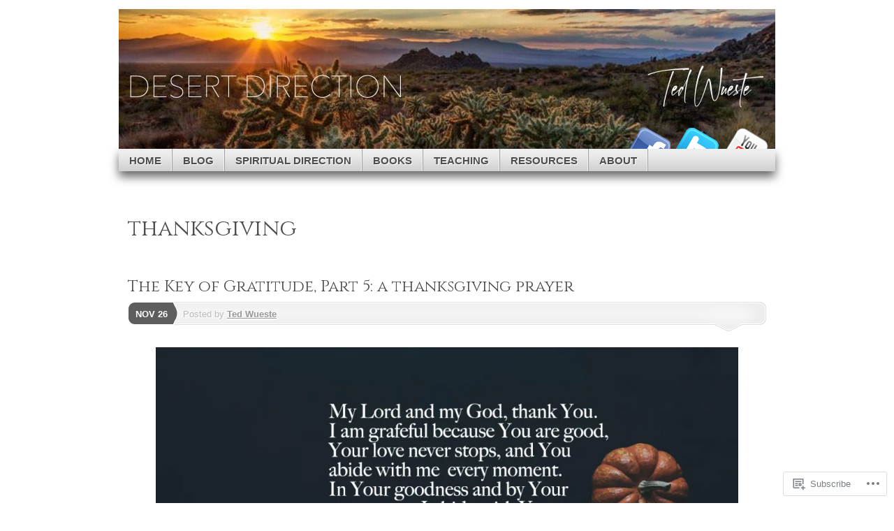

--- FILE ---
content_type: text/html; charset=UTF-8
request_url: https://desertdirection.com/category/thanksgiving/
body_size: 28421
content:
<!DOCTYPE html>
<!--[if IE 7]>
<html id="ie7" lang="en">
<![endif]-->
<!--[if IE 8]>
<html id="ie8" lang="en">
<![endif]-->
<!--[if (!IE)]><!-->
<html lang="en">
<!--<![endif]-->
<head>
<meta charset="UTF-8" />
<title>thanksgiving | desert direction</title>
<link rel="profile" href="http://gmpg.org/xfn/11" />
<link rel="pingback" href="https://desertdirection.com/xmlrpc.php" />
<script type="text/javascript">
  WebFontConfig = {"google":{"families":["Cinzel:r:latin,latin-ext"]},"api_url":"https:\/\/fonts-api.wp.com\/css"};
  (function() {
    var wf = document.createElement('script');
    wf.src = '/wp-content/plugins/custom-fonts/js/webfont.js';
    wf.type = 'text/javascript';
    wf.async = 'true';
    var s = document.getElementsByTagName('script')[0];
    s.parentNode.insertBefore(wf, s);
	})();
</script><style id="jetpack-custom-fonts-css">.wf-active #branding #logo{font-family:"Cinzel",serif;font-style:normal;font-weight:400}.wf-active #branding #logo a{font-style:normal;font-weight:400}.wf-active #main h1, .wf-active h2, .wf-active #main h3, .wf-active h4, .wf-active h5, .wf-active h6{font-weight:400;font-family:"Cinzel",serif;font-style:normal}.wf-active #content .archive-title, .wf-active #content .page-title, .wf-active #content .post-title, .wf-active #content .single-title{font-weight:400;font-style:normal}.wf-active #content .archive-title, .wf-active #content .page-title, .wf-active #content .single-title, .wf-active #content .sticky .post-title{font-style:normal;font-weight:400}.wf-active #content .post-title{font-style:normal;font-weight:400}.wf-active #author-info-title{font-style:normal;font-weight:400}.wf-active .entry h1, .wf-active .entry h2{font-style:normal;font-weight:400}.wf-active .entry h3{font-style:normal;font-weight:400}.wf-active .entry h4{font-style:normal;font-weight:400}.wf-active .entry h6{font-style:normal;font-weight:400}.wf-active .entry table th{font-weight:400;font-style:normal}.wf-active .featured-post .showcase-heading{font-style:normal;font-weight:400}.wf-active .featured-post .showcase-heading a{font-weight:400;font-style:normal}.wf-active .widget-title{font-weight:400;font-style:normal}.wf-active #comments-title{font-weight:400;font-style:normal}.wf-active #reply-title, .wf-active #trackback-title{font-weight:400;font-style:normal}.wf-active #footer-widget-area .widget-title{font-weight:400;font-family:"Cinzel",serif;font-style:normal}</style>
<meta name='robots' content='max-image-preview:large' />

<!-- Async WordPress.com Remote Login -->
<script id="wpcom_remote_login_js">
var wpcom_remote_login_extra_auth = '';
function wpcom_remote_login_remove_dom_node_id( element_id ) {
	var dom_node = document.getElementById( element_id );
	if ( dom_node ) { dom_node.parentNode.removeChild( dom_node ); }
}
function wpcom_remote_login_remove_dom_node_classes( class_name ) {
	var dom_nodes = document.querySelectorAll( '.' + class_name );
	for ( var i = 0; i < dom_nodes.length; i++ ) {
		dom_nodes[ i ].parentNode.removeChild( dom_nodes[ i ] );
	}
}
function wpcom_remote_login_final_cleanup() {
	wpcom_remote_login_remove_dom_node_classes( "wpcom_remote_login_msg" );
	wpcom_remote_login_remove_dom_node_id( "wpcom_remote_login_key" );
	wpcom_remote_login_remove_dom_node_id( "wpcom_remote_login_validate" );
	wpcom_remote_login_remove_dom_node_id( "wpcom_remote_login_js" );
	wpcom_remote_login_remove_dom_node_id( "wpcom_request_access_iframe" );
	wpcom_remote_login_remove_dom_node_id( "wpcom_request_access_styles" );
}

// Watch for messages back from the remote login
window.addEventListener( "message", function( e ) {
	if ( e.origin === "https://r-login.wordpress.com" ) {
		var data = {};
		try {
			data = JSON.parse( e.data );
		} catch( e ) {
			wpcom_remote_login_final_cleanup();
			return;
		}

		if ( data.msg === 'LOGIN' ) {
			// Clean up the login check iframe
			wpcom_remote_login_remove_dom_node_id( "wpcom_remote_login_key" );

			var id_regex = new RegExp( /^[0-9]+$/ );
			var token_regex = new RegExp( /^.*|.*|.*$/ );
			if (
				token_regex.test( data.token )
				&& id_regex.test( data.wpcomid )
			) {
				// We have everything we need to ask for a login
				var script = document.createElement( "script" );
				script.setAttribute( "id", "wpcom_remote_login_validate" );
				script.src = '/remote-login.php?wpcom_remote_login=validate'
					+ '&wpcomid=' + data.wpcomid
					+ '&token=' + encodeURIComponent( data.token )
					+ '&host=' + window.location.protocol
					+ '//' + window.location.hostname
					+ '&postid=1484'
					+ '&is_singular=';
				document.body.appendChild( script );
			}

			return;
		}

		// Safari ITP, not logged in, so redirect
		if ( data.msg === 'LOGIN-REDIRECT' ) {
			window.location = 'https://wordpress.com/log-in?redirect_to=' + window.location.href;
			return;
		}

		// Safari ITP, storage access failed, remove the request
		if ( data.msg === 'LOGIN-REMOVE' ) {
			var css_zap = 'html { -webkit-transition: margin-top 1s; transition: margin-top 1s; } /* 9001 */ html { margin-top: 0 !important; } * html body { margin-top: 0 !important; } @media screen and ( max-width: 782px ) { html { margin-top: 0 !important; } * html body { margin-top: 0 !important; } }';
			var style_zap = document.createElement( 'style' );
			style_zap.type = 'text/css';
			style_zap.appendChild( document.createTextNode( css_zap ) );
			document.body.appendChild( style_zap );

			var e = document.getElementById( 'wpcom_request_access_iframe' );
			e.parentNode.removeChild( e );

			document.cookie = 'wordpress_com_login_access=denied; path=/; max-age=31536000';

			return;
		}

		// Safari ITP
		if ( data.msg === 'REQUEST_ACCESS' ) {
			console.log( 'request access: safari' );

			// Check ITP iframe enable/disable knob
			if ( wpcom_remote_login_extra_auth !== 'safari_itp_iframe' ) {
				return;
			}

			// If we are in a "private window" there is no ITP.
			var private_window = false;
			try {
				var opendb = window.openDatabase( null, null, null, null );
			} catch( e ) {
				private_window = true;
			}

			if ( private_window ) {
				console.log( 'private window' );
				return;
			}

			var iframe = document.createElement( 'iframe' );
			iframe.id = 'wpcom_request_access_iframe';
			iframe.setAttribute( 'scrolling', 'no' );
			iframe.setAttribute( 'sandbox', 'allow-storage-access-by-user-activation allow-scripts allow-same-origin allow-top-navigation-by-user-activation' );
			iframe.src = 'https://r-login.wordpress.com/remote-login.php?wpcom_remote_login=request_access&origin=' + encodeURIComponent( data.origin ) + '&wpcomid=' + encodeURIComponent( data.wpcomid );

			var css = 'html { -webkit-transition: margin-top 1s; transition: margin-top 1s; } /* 9001 */ html { margin-top: 46px !important; } * html body { margin-top: 46px !important; } @media screen and ( max-width: 660px ) { html { margin-top: 71px !important; } * html body { margin-top: 71px !important; } #wpcom_request_access_iframe { display: block; height: 71px !important; } } #wpcom_request_access_iframe { border: 0px; height: 46px; position: fixed; top: 0; left: 0; width: 100%; min-width: 100%; z-index: 99999; background: #23282d; } ';

			var style = document.createElement( 'style' );
			style.type = 'text/css';
			style.id = 'wpcom_request_access_styles';
			style.appendChild( document.createTextNode( css ) );
			document.body.appendChild( style );

			document.body.appendChild( iframe );
		}

		if ( data.msg === 'DONE' ) {
			wpcom_remote_login_final_cleanup();
		}
	}
}, false );

// Inject the remote login iframe after the page has had a chance to load
// more critical resources
window.addEventListener( "DOMContentLoaded", function( e ) {
	var iframe = document.createElement( "iframe" );
	iframe.style.display = "none";
	iframe.setAttribute( "scrolling", "no" );
	iframe.setAttribute( "id", "wpcom_remote_login_key" );
	iframe.src = "https://r-login.wordpress.com/remote-login.php"
		+ "?wpcom_remote_login=key"
		+ "&origin=aHR0cHM6Ly9kZXNlcnRkaXJlY3Rpb24uY29t"
		+ "&wpcomid=42054435"
		+ "&time=" + Math.floor( Date.now() / 1000 );
	document.body.appendChild( iframe );
}, false );
</script>
<link rel='dns-prefetch' href='//s0.wp.com' />
<link rel="alternate" type="application/rss+xml" title="desert direction &raquo; Feed" href="https://desertdirection.com/feed/" />
<link rel="alternate" type="application/rss+xml" title="desert direction &raquo; Comments Feed" href="https://desertdirection.com/comments/feed/" />
<link rel="alternate" type="application/rss+xml" title="desert direction &raquo; thanksgiving Category Feed" href="https://desertdirection.com/category/thanksgiving/feed/" />
	<script type="text/javascript">
		/* <![CDATA[ */
		function addLoadEvent(func) {
			var oldonload = window.onload;
			if (typeof window.onload != 'function') {
				window.onload = func;
			} else {
				window.onload = function () {
					oldonload();
					func();
				}
			}
		}
		/* ]]> */
	</script>
	<style id='wp-emoji-styles-inline-css'>

	img.wp-smiley, img.emoji {
		display: inline !important;
		border: none !important;
		box-shadow: none !important;
		height: 1em !important;
		width: 1em !important;
		margin: 0 0.07em !important;
		vertical-align: -0.1em !important;
		background: none !important;
		padding: 0 !important;
	}
/*# sourceURL=wp-emoji-styles-inline-css */
</style>
<link crossorigin='anonymous' rel='stylesheet' id='all-css-2-1' href='/wp-content/plugins/gutenberg-core/v22.2.0/build/styles/block-library/style.css?m=1764855221i&cssminify=yes' type='text/css' media='all' />
<style id='wp-block-library-inline-css'>
.has-text-align-justify {
	text-align:justify;
}
.has-text-align-justify{text-align:justify;}

/*# sourceURL=wp-block-library-inline-css */
</style><style id='wp-block-paragraph-inline-css'>
.is-small-text{font-size:.875em}.is-regular-text{font-size:1em}.is-large-text{font-size:2.25em}.is-larger-text{font-size:3em}.has-drop-cap:not(:focus):first-letter{float:left;font-size:8.4em;font-style:normal;font-weight:100;line-height:.68;margin:.05em .1em 0 0;text-transform:uppercase}body.rtl .has-drop-cap:not(:focus):first-letter{float:none;margin-left:.1em}p.has-drop-cap.has-background{overflow:hidden}:root :where(p.has-background){padding:1.25em 2.375em}:where(p.has-text-color:not(.has-link-color)) a{color:inherit}p.has-text-align-left[style*="writing-mode:vertical-lr"],p.has-text-align-right[style*="writing-mode:vertical-rl"]{rotate:180deg}
/*# sourceURL=/wp-content/plugins/gutenberg-core/v22.2.0/build/styles/block-library/paragraph/style.css */
</style>
<style id='wp-block-image-inline-css'>
.wp-block-image>a,.wp-block-image>figure>a{display:inline-block}.wp-block-image img{box-sizing:border-box;height:auto;max-width:100%;vertical-align:bottom}@media not (prefers-reduced-motion){.wp-block-image img.hide{visibility:hidden}.wp-block-image img.show{animation:show-content-image .4s}}.wp-block-image[style*=border-radius] img,.wp-block-image[style*=border-radius]>a{border-radius:inherit}.wp-block-image.has-custom-border img{box-sizing:border-box}.wp-block-image.aligncenter{text-align:center}.wp-block-image.alignfull>a,.wp-block-image.alignwide>a{width:100%}.wp-block-image.alignfull img,.wp-block-image.alignwide img{height:auto;width:100%}.wp-block-image .aligncenter,.wp-block-image .alignleft,.wp-block-image .alignright,.wp-block-image.aligncenter,.wp-block-image.alignleft,.wp-block-image.alignright{display:table}.wp-block-image .aligncenter>figcaption,.wp-block-image .alignleft>figcaption,.wp-block-image .alignright>figcaption,.wp-block-image.aligncenter>figcaption,.wp-block-image.alignleft>figcaption,.wp-block-image.alignright>figcaption{caption-side:bottom;display:table-caption}.wp-block-image .alignleft{float:left;margin:.5em 1em .5em 0}.wp-block-image .alignright{float:right;margin:.5em 0 .5em 1em}.wp-block-image .aligncenter{margin-left:auto;margin-right:auto}.wp-block-image :where(figcaption){margin-bottom:1em;margin-top:.5em}.wp-block-image.is-style-circle-mask img{border-radius:9999px}@supports ((-webkit-mask-image:none) or (mask-image:none)) or (-webkit-mask-image:none){.wp-block-image.is-style-circle-mask img{border-radius:0;-webkit-mask-image:url('data:image/svg+xml;utf8,<svg viewBox="0 0 100 100" xmlns="http://www.w3.org/2000/svg"><circle cx="50" cy="50" r="50"/></svg>');mask-image:url('data:image/svg+xml;utf8,<svg viewBox="0 0 100 100" xmlns="http://www.w3.org/2000/svg"><circle cx="50" cy="50" r="50"/></svg>');mask-mode:alpha;-webkit-mask-position:center;mask-position:center;-webkit-mask-repeat:no-repeat;mask-repeat:no-repeat;-webkit-mask-size:contain;mask-size:contain}}:root :where(.wp-block-image.is-style-rounded img,.wp-block-image .is-style-rounded img){border-radius:9999px}.wp-block-image figure{margin:0}.wp-lightbox-container{display:flex;flex-direction:column;position:relative}.wp-lightbox-container img{cursor:zoom-in}.wp-lightbox-container img:hover+button{opacity:1}.wp-lightbox-container button{align-items:center;backdrop-filter:blur(16px) saturate(180%);background-color:#5a5a5a40;border:none;border-radius:4px;cursor:zoom-in;display:flex;height:20px;justify-content:center;opacity:0;padding:0;position:absolute;right:16px;text-align:center;top:16px;width:20px;z-index:100}@media not (prefers-reduced-motion){.wp-lightbox-container button{transition:opacity .2s ease}}.wp-lightbox-container button:focus-visible{outline:3px auto #5a5a5a40;outline:3px auto -webkit-focus-ring-color;outline-offset:3px}.wp-lightbox-container button:hover{cursor:pointer;opacity:1}.wp-lightbox-container button:focus{opacity:1}.wp-lightbox-container button:focus,.wp-lightbox-container button:hover,.wp-lightbox-container button:not(:hover):not(:active):not(.has-background){background-color:#5a5a5a40;border:none}.wp-lightbox-overlay{box-sizing:border-box;cursor:zoom-out;height:100vh;left:0;overflow:hidden;position:fixed;top:0;visibility:hidden;width:100%;z-index:100000}.wp-lightbox-overlay .close-button{align-items:center;cursor:pointer;display:flex;justify-content:center;min-height:40px;min-width:40px;padding:0;position:absolute;right:calc(env(safe-area-inset-right) + 16px);top:calc(env(safe-area-inset-top) + 16px);z-index:5000000}.wp-lightbox-overlay .close-button:focus,.wp-lightbox-overlay .close-button:hover,.wp-lightbox-overlay .close-button:not(:hover):not(:active):not(.has-background){background:none;border:none}.wp-lightbox-overlay .lightbox-image-container{height:var(--wp--lightbox-container-height);left:50%;overflow:hidden;position:absolute;top:50%;transform:translate(-50%,-50%);transform-origin:top left;width:var(--wp--lightbox-container-width);z-index:9999999999}.wp-lightbox-overlay .wp-block-image{align-items:center;box-sizing:border-box;display:flex;height:100%;justify-content:center;margin:0;position:relative;transform-origin:0 0;width:100%;z-index:3000000}.wp-lightbox-overlay .wp-block-image img{height:var(--wp--lightbox-image-height);min-height:var(--wp--lightbox-image-height);min-width:var(--wp--lightbox-image-width);width:var(--wp--lightbox-image-width)}.wp-lightbox-overlay .wp-block-image figcaption{display:none}.wp-lightbox-overlay button{background:none;border:none}.wp-lightbox-overlay .scrim{background-color:#fff;height:100%;opacity:.9;position:absolute;width:100%;z-index:2000000}.wp-lightbox-overlay.active{visibility:visible}@media not (prefers-reduced-motion){.wp-lightbox-overlay.active{animation:turn-on-visibility .25s both}.wp-lightbox-overlay.active img{animation:turn-on-visibility .35s both}.wp-lightbox-overlay.show-closing-animation:not(.active){animation:turn-off-visibility .35s both}.wp-lightbox-overlay.show-closing-animation:not(.active) img{animation:turn-off-visibility .25s both}.wp-lightbox-overlay.zoom.active{animation:none;opacity:1;visibility:visible}.wp-lightbox-overlay.zoom.active .lightbox-image-container{animation:lightbox-zoom-in .4s}.wp-lightbox-overlay.zoom.active .lightbox-image-container img{animation:none}.wp-lightbox-overlay.zoom.active .scrim{animation:turn-on-visibility .4s forwards}.wp-lightbox-overlay.zoom.show-closing-animation:not(.active){animation:none}.wp-lightbox-overlay.zoom.show-closing-animation:not(.active) .lightbox-image-container{animation:lightbox-zoom-out .4s}.wp-lightbox-overlay.zoom.show-closing-animation:not(.active) .lightbox-image-container img{animation:none}.wp-lightbox-overlay.zoom.show-closing-animation:not(.active) .scrim{animation:turn-off-visibility .4s forwards}}@keyframes show-content-image{0%{visibility:hidden}99%{visibility:hidden}to{visibility:visible}}@keyframes turn-on-visibility{0%{opacity:0}to{opacity:1}}@keyframes turn-off-visibility{0%{opacity:1;visibility:visible}99%{opacity:0;visibility:visible}to{opacity:0;visibility:hidden}}@keyframes lightbox-zoom-in{0%{transform:translate(calc((-100vw + var(--wp--lightbox-scrollbar-width))/2 + var(--wp--lightbox-initial-left-position)),calc(-50vh + var(--wp--lightbox-initial-top-position))) scale(var(--wp--lightbox-scale))}to{transform:translate(-50%,-50%) scale(1)}}@keyframes lightbox-zoom-out{0%{transform:translate(-50%,-50%) scale(1);visibility:visible}99%{visibility:visible}to{transform:translate(calc((-100vw + var(--wp--lightbox-scrollbar-width))/2 + var(--wp--lightbox-initial-left-position)),calc(-50vh + var(--wp--lightbox-initial-top-position))) scale(var(--wp--lightbox-scale));visibility:hidden}}
/*# sourceURL=/wp-content/plugins/gutenberg-core/v22.2.0/build/styles/block-library/image/style.css */
</style>
<style id='wp-block-list-inline-css'>
ol,ul{box-sizing:border-box}:root :where(.wp-block-list.has-background){padding:1.25em 2.375em}
/*# sourceURL=/wp-content/plugins/gutenberg-core/v22.2.0/build/styles/block-library/list/style.css */
</style>
<style id='global-styles-inline-css'>
:root{--wp--preset--aspect-ratio--square: 1;--wp--preset--aspect-ratio--4-3: 4/3;--wp--preset--aspect-ratio--3-4: 3/4;--wp--preset--aspect-ratio--3-2: 3/2;--wp--preset--aspect-ratio--2-3: 2/3;--wp--preset--aspect-ratio--16-9: 16/9;--wp--preset--aspect-ratio--9-16: 9/16;--wp--preset--color--black: #000000;--wp--preset--color--cyan-bluish-gray: #abb8c3;--wp--preset--color--white: #ffffff;--wp--preset--color--pale-pink: #f78da7;--wp--preset--color--vivid-red: #cf2e2e;--wp--preset--color--luminous-vivid-orange: #ff6900;--wp--preset--color--luminous-vivid-amber: #fcb900;--wp--preset--color--light-green-cyan: #7bdcb5;--wp--preset--color--vivid-green-cyan: #00d084;--wp--preset--color--pale-cyan-blue: #8ed1fc;--wp--preset--color--vivid-cyan-blue: #0693e3;--wp--preset--color--vivid-purple: #9b51e0;--wp--preset--gradient--vivid-cyan-blue-to-vivid-purple: linear-gradient(135deg,rgb(6,147,227) 0%,rgb(155,81,224) 100%);--wp--preset--gradient--light-green-cyan-to-vivid-green-cyan: linear-gradient(135deg,rgb(122,220,180) 0%,rgb(0,208,130) 100%);--wp--preset--gradient--luminous-vivid-amber-to-luminous-vivid-orange: linear-gradient(135deg,rgb(252,185,0) 0%,rgb(255,105,0) 100%);--wp--preset--gradient--luminous-vivid-orange-to-vivid-red: linear-gradient(135deg,rgb(255,105,0) 0%,rgb(207,46,46) 100%);--wp--preset--gradient--very-light-gray-to-cyan-bluish-gray: linear-gradient(135deg,rgb(238,238,238) 0%,rgb(169,184,195) 100%);--wp--preset--gradient--cool-to-warm-spectrum: linear-gradient(135deg,rgb(74,234,220) 0%,rgb(151,120,209) 20%,rgb(207,42,186) 40%,rgb(238,44,130) 60%,rgb(251,105,98) 80%,rgb(254,248,76) 100%);--wp--preset--gradient--blush-light-purple: linear-gradient(135deg,rgb(255,206,236) 0%,rgb(152,150,240) 100%);--wp--preset--gradient--blush-bordeaux: linear-gradient(135deg,rgb(254,205,165) 0%,rgb(254,45,45) 50%,rgb(107,0,62) 100%);--wp--preset--gradient--luminous-dusk: linear-gradient(135deg,rgb(255,203,112) 0%,rgb(199,81,192) 50%,rgb(65,88,208) 100%);--wp--preset--gradient--pale-ocean: linear-gradient(135deg,rgb(255,245,203) 0%,rgb(182,227,212) 50%,rgb(51,167,181) 100%);--wp--preset--gradient--electric-grass: linear-gradient(135deg,rgb(202,248,128) 0%,rgb(113,206,126) 100%);--wp--preset--gradient--midnight: linear-gradient(135deg,rgb(2,3,129) 0%,rgb(40,116,252) 100%);--wp--preset--font-size--small: 13px;--wp--preset--font-size--medium: 20px;--wp--preset--font-size--large: 36px;--wp--preset--font-size--x-large: 42px;--wp--preset--font-family--albert-sans: 'Albert Sans', sans-serif;--wp--preset--font-family--alegreya: Alegreya, serif;--wp--preset--font-family--arvo: Arvo, serif;--wp--preset--font-family--bodoni-moda: 'Bodoni Moda', serif;--wp--preset--font-family--bricolage-grotesque: 'Bricolage Grotesque', sans-serif;--wp--preset--font-family--cabin: Cabin, sans-serif;--wp--preset--font-family--chivo: Chivo, sans-serif;--wp--preset--font-family--commissioner: Commissioner, sans-serif;--wp--preset--font-family--cormorant: Cormorant, serif;--wp--preset--font-family--courier-prime: 'Courier Prime', monospace;--wp--preset--font-family--crimson-pro: 'Crimson Pro', serif;--wp--preset--font-family--dm-mono: 'DM Mono', monospace;--wp--preset--font-family--dm-sans: 'DM Sans', sans-serif;--wp--preset--font-family--dm-serif-display: 'DM Serif Display', serif;--wp--preset--font-family--domine: Domine, serif;--wp--preset--font-family--eb-garamond: 'EB Garamond', serif;--wp--preset--font-family--epilogue: Epilogue, sans-serif;--wp--preset--font-family--fahkwang: Fahkwang, sans-serif;--wp--preset--font-family--figtree: Figtree, sans-serif;--wp--preset--font-family--fira-sans: 'Fira Sans', sans-serif;--wp--preset--font-family--fjalla-one: 'Fjalla One', sans-serif;--wp--preset--font-family--fraunces: Fraunces, serif;--wp--preset--font-family--gabarito: Gabarito, system-ui;--wp--preset--font-family--ibm-plex-mono: 'IBM Plex Mono', monospace;--wp--preset--font-family--ibm-plex-sans: 'IBM Plex Sans', sans-serif;--wp--preset--font-family--ibarra-real-nova: 'Ibarra Real Nova', serif;--wp--preset--font-family--instrument-serif: 'Instrument Serif', serif;--wp--preset--font-family--inter: Inter, sans-serif;--wp--preset--font-family--josefin-sans: 'Josefin Sans', sans-serif;--wp--preset--font-family--jost: Jost, sans-serif;--wp--preset--font-family--libre-baskerville: 'Libre Baskerville', serif;--wp--preset--font-family--libre-franklin: 'Libre Franklin', sans-serif;--wp--preset--font-family--literata: Literata, serif;--wp--preset--font-family--lora: Lora, serif;--wp--preset--font-family--merriweather: Merriweather, serif;--wp--preset--font-family--montserrat: Montserrat, sans-serif;--wp--preset--font-family--newsreader: Newsreader, serif;--wp--preset--font-family--noto-sans-mono: 'Noto Sans Mono', sans-serif;--wp--preset--font-family--nunito: Nunito, sans-serif;--wp--preset--font-family--open-sans: 'Open Sans', sans-serif;--wp--preset--font-family--overpass: Overpass, sans-serif;--wp--preset--font-family--pt-serif: 'PT Serif', serif;--wp--preset--font-family--petrona: Petrona, serif;--wp--preset--font-family--piazzolla: Piazzolla, serif;--wp--preset--font-family--playfair-display: 'Playfair Display', serif;--wp--preset--font-family--plus-jakarta-sans: 'Plus Jakarta Sans', sans-serif;--wp--preset--font-family--poppins: Poppins, sans-serif;--wp--preset--font-family--raleway: Raleway, sans-serif;--wp--preset--font-family--roboto: Roboto, sans-serif;--wp--preset--font-family--roboto-slab: 'Roboto Slab', serif;--wp--preset--font-family--rubik: Rubik, sans-serif;--wp--preset--font-family--rufina: Rufina, serif;--wp--preset--font-family--sora: Sora, sans-serif;--wp--preset--font-family--source-sans-3: 'Source Sans 3', sans-serif;--wp--preset--font-family--source-serif-4: 'Source Serif 4', serif;--wp--preset--font-family--space-mono: 'Space Mono', monospace;--wp--preset--font-family--syne: Syne, sans-serif;--wp--preset--font-family--texturina: Texturina, serif;--wp--preset--font-family--urbanist: Urbanist, sans-serif;--wp--preset--font-family--work-sans: 'Work Sans', sans-serif;--wp--preset--spacing--20: 0.44rem;--wp--preset--spacing--30: 0.67rem;--wp--preset--spacing--40: 1rem;--wp--preset--spacing--50: 1.5rem;--wp--preset--spacing--60: 2.25rem;--wp--preset--spacing--70: 3.38rem;--wp--preset--spacing--80: 5.06rem;--wp--preset--shadow--natural: 6px 6px 9px rgba(0, 0, 0, 0.2);--wp--preset--shadow--deep: 12px 12px 50px rgba(0, 0, 0, 0.4);--wp--preset--shadow--sharp: 6px 6px 0px rgba(0, 0, 0, 0.2);--wp--preset--shadow--outlined: 6px 6px 0px -3px rgb(255, 255, 255), 6px 6px rgb(0, 0, 0);--wp--preset--shadow--crisp: 6px 6px 0px rgb(0, 0, 0);}:where(.is-layout-flex){gap: 0.5em;}:where(.is-layout-grid){gap: 0.5em;}body .is-layout-flex{display: flex;}.is-layout-flex{flex-wrap: wrap;align-items: center;}.is-layout-flex > :is(*, div){margin: 0;}body .is-layout-grid{display: grid;}.is-layout-grid > :is(*, div){margin: 0;}:where(.wp-block-columns.is-layout-flex){gap: 2em;}:where(.wp-block-columns.is-layout-grid){gap: 2em;}:where(.wp-block-post-template.is-layout-flex){gap: 1.25em;}:where(.wp-block-post-template.is-layout-grid){gap: 1.25em;}.has-black-color{color: var(--wp--preset--color--black) !important;}.has-cyan-bluish-gray-color{color: var(--wp--preset--color--cyan-bluish-gray) !important;}.has-white-color{color: var(--wp--preset--color--white) !important;}.has-pale-pink-color{color: var(--wp--preset--color--pale-pink) !important;}.has-vivid-red-color{color: var(--wp--preset--color--vivid-red) !important;}.has-luminous-vivid-orange-color{color: var(--wp--preset--color--luminous-vivid-orange) !important;}.has-luminous-vivid-amber-color{color: var(--wp--preset--color--luminous-vivid-amber) !important;}.has-light-green-cyan-color{color: var(--wp--preset--color--light-green-cyan) !important;}.has-vivid-green-cyan-color{color: var(--wp--preset--color--vivid-green-cyan) !important;}.has-pale-cyan-blue-color{color: var(--wp--preset--color--pale-cyan-blue) !important;}.has-vivid-cyan-blue-color{color: var(--wp--preset--color--vivid-cyan-blue) !important;}.has-vivid-purple-color{color: var(--wp--preset--color--vivid-purple) !important;}.has-black-background-color{background-color: var(--wp--preset--color--black) !important;}.has-cyan-bluish-gray-background-color{background-color: var(--wp--preset--color--cyan-bluish-gray) !important;}.has-white-background-color{background-color: var(--wp--preset--color--white) !important;}.has-pale-pink-background-color{background-color: var(--wp--preset--color--pale-pink) !important;}.has-vivid-red-background-color{background-color: var(--wp--preset--color--vivid-red) !important;}.has-luminous-vivid-orange-background-color{background-color: var(--wp--preset--color--luminous-vivid-orange) !important;}.has-luminous-vivid-amber-background-color{background-color: var(--wp--preset--color--luminous-vivid-amber) !important;}.has-light-green-cyan-background-color{background-color: var(--wp--preset--color--light-green-cyan) !important;}.has-vivid-green-cyan-background-color{background-color: var(--wp--preset--color--vivid-green-cyan) !important;}.has-pale-cyan-blue-background-color{background-color: var(--wp--preset--color--pale-cyan-blue) !important;}.has-vivid-cyan-blue-background-color{background-color: var(--wp--preset--color--vivid-cyan-blue) !important;}.has-vivid-purple-background-color{background-color: var(--wp--preset--color--vivid-purple) !important;}.has-black-border-color{border-color: var(--wp--preset--color--black) !important;}.has-cyan-bluish-gray-border-color{border-color: var(--wp--preset--color--cyan-bluish-gray) !important;}.has-white-border-color{border-color: var(--wp--preset--color--white) !important;}.has-pale-pink-border-color{border-color: var(--wp--preset--color--pale-pink) !important;}.has-vivid-red-border-color{border-color: var(--wp--preset--color--vivid-red) !important;}.has-luminous-vivid-orange-border-color{border-color: var(--wp--preset--color--luminous-vivid-orange) !important;}.has-luminous-vivid-amber-border-color{border-color: var(--wp--preset--color--luminous-vivid-amber) !important;}.has-light-green-cyan-border-color{border-color: var(--wp--preset--color--light-green-cyan) !important;}.has-vivid-green-cyan-border-color{border-color: var(--wp--preset--color--vivid-green-cyan) !important;}.has-pale-cyan-blue-border-color{border-color: var(--wp--preset--color--pale-cyan-blue) !important;}.has-vivid-cyan-blue-border-color{border-color: var(--wp--preset--color--vivid-cyan-blue) !important;}.has-vivid-purple-border-color{border-color: var(--wp--preset--color--vivid-purple) !important;}.has-vivid-cyan-blue-to-vivid-purple-gradient-background{background: var(--wp--preset--gradient--vivid-cyan-blue-to-vivid-purple) !important;}.has-light-green-cyan-to-vivid-green-cyan-gradient-background{background: var(--wp--preset--gradient--light-green-cyan-to-vivid-green-cyan) !important;}.has-luminous-vivid-amber-to-luminous-vivid-orange-gradient-background{background: var(--wp--preset--gradient--luminous-vivid-amber-to-luminous-vivid-orange) !important;}.has-luminous-vivid-orange-to-vivid-red-gradient-background{background: var(--wp--preset--gradient--luminous-vivid-orange-to-vivid-red) !important;}.has-very-light-gray-to-cyan-bluish-gray-gradient-background{background: var(--wp--preset--gradient--very-light-gray-to-cyan-bluish-gray) !important;}.has-cool-to-warm-spectrum-gradient-background{background: var(--wp--preset--gradient--cool-to-warm-spectrum) !important;}.has-blush-light-purple-gradient-background{background: var(--wp--preset--gradient--blush-light-purple) !important;}.has-blush-bordeaux-gradient-background{background: var(--wp--preset--gradient--blush-bordeaux) !important;}.has-luminous-dusk-gradient-background{background: var(--wp--preset--gradient--luminous-dusk) !important;}.has-pale-ocean-gradient-background{background: var(--wp--preset--gradient--pale-ocean) !important;}.has-electric-grass-gradient-background{background: var(--wp--preset--gradient--electric-grass) !important;}.has-midnight-gradient-background{background: var(--wp--preset--gradient--midnight) !important;}.has-small-font-size{font-size: var(--wp--preset--font-size--small) !important;}.has-medium-font-size{font-size: var(--wp--preset--font-size--medium) !important;}.has-large-font-size{font-size: var(--wp--preset--font-size--large) !important;}.has-x-large-font-size{font-size: var(--wp--preset--font-size--x-large) !important;}.has-albert-sans-font-family{font-family: var(--wp--preset--font-family--albert-sans) !important;}.has-alegreya-font-family{font-family: var(--wp--preset--font-family--alegreya) !important;}.has-arvo-font-family{font-family: var(--wp--preset--font-family--arvo) !important;}.has-bodoni-moda-font-family{font-family: var(--wp--preset--font-family--bodoni-moda) !important;}.has-bricolage-grotesque-font-family{font-family: var(--wp--preset--font-family--bricolage-grotesque) !important;}.has-cabin-font-family{font-family: var(--wp--preset--font-family--cabin) !important;}.has-chivo-font-family{font-family: var(--wp--preset--font-family--chivo) !important;}.has-commissioner-font-family{font-family: var(--wp--preset--font-family--commissioner) !important;}.has-cormorant-font-family{font-family: var(--wp--preset--font-family--cormorant) !important;}.has-courier-prime-font-family{font-family: var(--wp--preset--font-family--courier-prime) !important;}.has-crimson-pro-font-family{font-family: var(--wp--preset--font-family--crimson-pro) !important;}.has-dm-mono-font-family{font-family: var(--wp--preset--font-family--dm-mono) !important;}.has-dm-sans-font-family{font-family: var(--wp--preset--font-family--dm-sans) !important;}.has-dm-serif-display-font-family{font-family: var(--wp--preset--font-family--dm-serif-display) !important;}.has-domine-font-family{font-family: var(--wp--preset--font-family--domine) !important;}.has-eb-garamond-font-family{font-family: var(--wp--preset--font-family--eb-garamond) !important;}.has-epilogue-font-family{font-family: var(--wp--preset--font-family--epilogue) !important;}.has-fahkwang-font-family{font-family: var(--wp--preset--font-family--fahkwang) !important;}.has-figtree-font-family{font-family: var(--wp--preset--font-family--figtree) !important;}.has-fira-sans-font-family{font-family: var(--wp--preset--font-family--fira-sans) !important;}.has-fjalla-one-font-family{font-family: var(--wp--preset--font-family--fjalla-one) !important;}.has-fraunces-font-family{font-family: var(--wp--preset--font-family--fraunces) !important;}.has-gabarito-font-family{font-family: var(--wp--preset--font-family--gabarito) !important;}.has-ibm-plex-mono-font-family{font-family: var(--wp--preset--font-family--ibm-plex-mono) !important;}.has-ibm-plex-sans-font-family{font-family: var(--wp--preset--font-family--ibm-plex-sans) !important;}.has-ibarra-real-nova-font-family{font-family: var(--wp--preset--font-family--ibarra-real-nova) !important;}.has-instrument-serif-font-family{font-family: var(--wp--preset--font-family--instrument-serif) !important;}.has-inter-font-family{font-family: var(--wp--preset--font-family--inter) !important;}.has-josefin-sans-font-family{font-family: var(--wp--preset--font-family--josefin-sans) !important;}.has-jost-font-family{font-family: var(--wp--preset--font-family--jost) !important;}.has-libre-baskerville-font-family{font-family: var(--wp--preset--font-family--libre-baskerville) !important;}.has-libre-franklin-font-family{font-family: var(--wp--preset--font-family--libre-franklin) !important;}.has-literata-font-family{font-family: var(--wp--preset--font-family--literata) !important;}.has-lora-font-family{font-family: var(--wp--preset--font-family--lora) !important;}.has-merriweather-font-family{font-family: var(--wp--preset--font-family--merriweather) !important;}.has-montserrat-font-family{font-family: var(--wp--preset--font-family--montserrat) !important;}.has-newsreader-font-family{font-family: var(--wp--preset--font-family--newsreader) !important;}.has-noto-sans-mono-font-family{font-family: var(--wp--preset--font-family--noto-sans-mono) !important;}.has-nunito-font-family{font-family: var(--wp--preset--font-family--nunito) !important;}.has-open-sans-font-family{font-family: var(--wp--preset--font-family--open-sans) !important;}.has-overpass-font-family{font-family: var(--wp--preset--font-family--overpass) !important;}.has-pt-serif-font-family{font-family: var(--wp--preset--font-family--pt-serif) !important;}.has-petrona-font-family{font-family: var(--wp--preset--font-family--petrona) !important;}.has-piazzolla-font-family{font-family: var(--wp--preset--font-family--piazzolla) !important;}.has-playfair-display-font-family{font-family: var(--wp--preset--font-family--playfair-display) !important;}.has-plus-jakarta-sans-font-family{font-family: var(--wp--preset--font-family--plus-jakarta-sans) !important;}.has-poppins-font-family{font-family: var(--wp--preset--font-family--poppins) !important;}.has-raleway-font-family{font-family: var(--wp--preset--font-family--raleway) !important;}.has-roboto-font-family{font-family: var(--wp--preset--font-family--roboto) !important;}.has-roboto-slab-font-family{font-family: var(--wp--preset--font-family--roboto-slab) !important;}.has-rubik-font-family{font-family: var(--wp--preset--font-family--rubik) !important;}.has-rufina-font-family{font-family: var(--wp--preset--font-family--rufina) !important;}.has-sora-font-family{font-family: var(--wp--preset--font-family--sora) !important;}.has-source-sans-3-font-family{font-family: var(--wp--preset--font-family--source-sans-3) !important;}.has-source-serif-4-font-family{font-family: var(--wp--preset--font-family--source-serif-4) !important;}.has-space-mono-font-family{font-family: var(--wp--preset--font-family--space-mono) !important;}.has-syne-font-family{font-family: var(--wp--preset--font-family--syne) !important;}.has-texturina-font-family{font-family: var(--wp--preset--font-family--texturina) !important;}.has-urbanist-font-family{font-family: var(--wp--preset--font-family--urbanist) !important;}.has-work-sans-font-family{font-family: var(--wp--preset--font-family--work-sans) !important;}
/*# sourceURL=global-styles-inline-css */
</style>

<style id='classic-theme-styles-inline-css'>
/*! This file is auto-generated */
.wp-block-button__link{color:#fff;background-color:#32373c;border-radius:9999px;box-shadow:none;text-decoration:none;padding:calc(.667em + 2px) calc(1.333em + 2px);font-size:1.125em}.wp-block-file__button{background:#32373c;color:#fff;text-decoration:none}
/*# sourceURL=/wp-includes/css/classic-themes.min.css */
</style>
<link crossorigin='anonymous' rel='stylesheet' id='all-css-4-1' href='/_static/??-eJx9kNtOwzAMhl8I1yqdYFwgnqVNTTDETYidjb49HhMMxNQbn/R/PuGxQMiL0WJYUou8KIY8pRzeFG+7ft/1oCwlEVQ6dDucWe1HAWproi6o3uCvRtLg0quS16WMdlIIzTxSInHZFnbkOZI5rt8xGH1sI8XHwDSVSqrgVrgJ2IvP0n/cuYylTSirGr83wuu3XFOGnHLVs4NYad3aq5L/KnoYv665pFtQpAz+4dE4L38SeE4j1xP6JI/9/a6/exiGYf/6CYPhqlw=&cssminify=yes' type='text/css' media='all' />
<link crossorigin='anonymous' rel='stylesheet' id='print-css-5-1' href='/wp-content/mu-plugins/global-print/global-print.css?m=1465851035i&cssminify=yes' type='text/css' media='print' />
<style id='jetpack-global-styles-frontend-style-inline-css'>
:root { --font-headings: unset; --font-base: unset; --font-headings-default: -apple-system,BlinkMacSystemFont,"Segoe UI",Roboto,Oxygen-Sans,Ubuntu,Cantarell,"Helvetica Neue",sans-serif; --font-base-default: -apple-system,BlinkMacSystemFont,"Segoe UI",Roboto,Oxygen-Sans,Ubuntu,Cantarell,"Helvetica Neue",sans-serif;}
/*# sourceURL=jetpack-global-styles-frontend-style-inline-css */
</style>
<link crossorigin='anonymous' rel='stylesheet' id='all-css-8-1' href='/wp-content/themes/h4/global.css?m=1420737423i&cssminify=yes' type='text/css' media='all' />
<script type="text/javascript" id="wpcom-actionbar-placeholder-js-extra">
/* <![CDATA[ */
var actionbardata = {"siteID":"42054435","postID":"0","siteURL":"https://desertdirection.com","xhrURL":"https://desertdirection.com/wp-admin/admin-ajax.php","nonce":"bace8c0cd9","isLoggedIn":"","statusMessage":"","subsEmailDefault":"instantly","proxyScriptUrl":"https://s0.wp.com/wp-content/js/wpcom-proxy-request.js?m=1513050504i&amp;ver=20211021","i18n":{"followedText":"New posts from this site will now appear in your \u003Ca href=\"https://wordpress.com/reader\"\u003EReader\u003C/a\u003E","foldBar":"Collapse this bar","unfoldBar":"Expand this bar","shortLinkCopied":"Shortlink copied to clipboard."}};
//# sourceURL=wpcom-actionbar-placeholder-js-extra
/* ]]> */
</script>
<script type="text/javascript" id="jetpack-mu-wpcom-settings-js-before">
/* <![CDATA[ */
var JETPACK_MU_WPCOM_SETTINGS = {"assetsUrl":"https://s0.wp.com/wp-content/mu-plugins/jetpack-mu-wpcom-plugin/moon/jetpack_vendor/automattic/jetpack-mu-wpcom/src/build/"};
//# sourceURL=jetpack-mu-wpcom-settings-js-before
/* ]]> */
</script>
<script crossorigin='anonymous' type='text/javascript'  src='/_static/??-eJyFjUsOwjAMBS9E6gLit0CcpaQGHNVOiB1Bbt9UAokdq7eYGT14JeejGIpBUMiTuZTju3ZBV9AYiZ/KiLrA8CyY62c6JvkrOaZ7Hgx/5e+bPZBbksoVuKpRC5b+VsQbRdHmX/i8Pmz63bbfH09hBps+PvY='></script>
<script type="text/javascript" id="rlt-proxy-js-after">
/* <![CDATA[ */
	rltInitialize( {"token":null,"iframeOrigins":["https:\/\/widgets.wp.com"]} );
//# sourceURL=rlt-proxy-js-after
/* ]]> */
</script>
<link rel="EditURI" type="application/rsd+xml" title="RSD" href="https://desertdirection.wordpress.com/xmlrpc.php?rsd" />
<meta name="generator" content="WordPress.com" />

<!-- Jetpack Open Graph Tags -->
<meta property="og:type" content="website" />
<meta property="og:title" content="thanksgiving &#8211; desert direction" />
<meta property="og:url" content="https://desertdirection.com/category/thanksgiving/" />
<meta property="og:site_name" content="desert direction" />
<meta property="og:image" content="https://desertdirection.com/wp-content/uploads/2021/02/cropped-desertdsquare.jpg?w=200" />
<meta property="og:image:width" content="200" />
<meta property="og:image:height" content="200" />
<meta property="og:image:alt" content="" />
<meta property="og:locale" content="en_US" />

<!-- End Jetpack Open Graph Tags -->
<link rel='openid.server' href='https://desertdirection.com/?openidserver=1' />
<link rel='openid.delegate' href='https://desertdirection.com/' />
<link rel="search" type="application/opensearchdescription+xml" href="https://desertdirection.com/osd.xml" title="desert direction" />
<link rel="search" type="application/opensearchdescription+xml" href="https://s1.wp.com/opensearch.xml" title="WordPress.com" />
<meta name="theme-color" content="#ffffff" />
	<style type="text/css">
			#page {
			background: none;
		}
				#branding {
			margin-top: 1em;
			padding: 0;
		}
		#branding #logo {
			border-width: 0;
			padding-right: .1em;
		}
		</style>
	<meta name="description" content="Posts about thanksgiving written by Ted Wueste" />
	<style type="text/css">
			#branding {
			background: url('https://desertdirection.com/wp-content/uploads/2020/12/cropped-desertdirection3.jpg');
			width: 940px;
			height: 148px; /* 200 - 52 for top padding */
		}
		#page {
			background: none;
		}
		#branding {
			padding: 4em 0 0;
		}
		.home-link{
			width:920px;
			height:148px;
			display: block;
		}
		#branding #logo {
			margin: 0 0 0 .3em;
			padding-right: .3em;
		}
		#site-description {
			margin: 0.2em 0 0 1em;
			padding: .8em 0.2em;
		}
			#logo,
		#site-description {
 	 		position: absolute !important;
			clip: rect(1px 1px 1px 1px); /* IE6, IE7 */
			clip: rect(1px, 1px, 1px, 1px);
		}
		</style>
	<style type="text/css" id="custom-background-css">
body.custom-background { background-color: #ffffff; }
</style>
	<link rel="icon" href="https://desertdirection.com/wp-content/uploads/2021/02/cropped-desertdsquare.jpg?w=32" sizes="32x32" />
<link rel="icon" href="https://desertdirection.com/wp-content/uploads/2021/02/cropped-desertdsquare.jpg?w=192" sizes="192x192" />
<link rel="apple-touch-icon" href="https://desertdirection.com/wp-content/uploads/2021/02/cropped-desertdsquare.jpg?w=180" />
<meta name="msapplication-TileImage" content="https://desertdirection.com/wp-content/uploads/2021/02/cropped-desertdsquare.jpg?w=270" />
			<link rel="stylesheet" id="custom-css-css" type="text/css" href="https://s0.wp.com/?custom-css=1&#038;csblog=2Qshl&#038;cscache=6&#038;csrev=12" />
			<link crossorigin='anonymous' rel='stylesheet' id='all-css-0-3' href='/_static/??-eJyNjMEKgzAQBX9Ifdha9CJ+StF1KdFkN7gJ+X0RbM89zjAMSqxJJbEkhFxHnz9ODBunONN+M4Kq4O2EsHil3WDFRT4aMqvw/yHomj0baD40G/tf9BXXcApj27+ej6Hr2247ASkBO20=&cssminify=yes' type='text/css' media='all' />
</head>

<body class="archive category category-thanksgiving category-15318 custom-background wp-theme-pubmystique customizer-styles-applied no-sidebar jetpack-reblog-enabled">
<div id="page">

	<div id="container">

		<ul class="skip">
			<li><a href="#access">Skip to navigation</a></li>
			<li><a href="#main">Skip to main content</a></li>
			<li><a href="#sidebar">Skip to primary sidebar</a></li>
			<li><a href="#sidebar2">Skip to secondary sidebar</a></li>
			<li><a href="#footer">Skip to footer</a></li>
		</ul>

		<div id="header">
			<div id="branding" class="clear-block">
				<a class="home-link" href="https://desertdirection.com/" title="desert direction" rel="home">
					<h1 id="logo">desert direction</h1>
					<h2 id="site-description">a spiritual formation ministry</h2>
				</a>
			</div><!-- #branding-->

			<div id="access" class="clear-block" role="navigation">
				<ul id="menu-new-menu" class="menu"><li id="menu-item-1599" class="menu-item menu-item-type-post_type menu-item-object-page menu-item-home menu-item-1599"><a href="https://desertdirection.com/">Home</a></li>
<li id="menu-item-1624" class="menu-item menu-item-type-taxonomy menu-item-object-category menu-item-has-children menu-item-1624"><a href="https://desertdirection.com/category/blog/">blog</a>
<ul class="sub-menu">
	<li id="menu-item-1644" class="menu-item menu-item-type-taxonomy menu-item-object-category menu-item-1644"><a href="https://desertdirection.com/category/blog/">blog</a></li>
	<li id="menu-item-1631" class="menu-item menu-item-type-taxonomy menu-item-object-category menu-item-has-children menu-item-1631"><a href="https://desertdirection.com/category/blog-archive/">blog archive</a>
	<ul class="sub-menu">
		<li id="menu-item-2109" class="menu-item menu-item-type-taxonomy menu-item-object-category menu-item-2109"><a href="https://desertdirection.com/category/blog/lent-2025/">Walking Home</a></li>
	</ul>
</li>
</ul>
</li>
<li id="menu-item-1606" class="menu-item menu-item-type-post_type menu-item-object-page menu-item-1606"><a href="https://desertdirection.com/spiritual-direction/">spiritual direction</a></li>
<li id="menu-item-1608" class="menu-item menu-item-type-post_type menu-item-object-page menu-item-1608"><a href="https://desertdirection.com/books/">books</a></li>
<li id="menu-item-1605" class="menu-item menu-item-type-post_type menu-item-object-page menu-item-1605"><a href="https://desertdirection.com/teaching/">teaching</a></li>
<li id="menu-item-1601" class="menu-item menu-item-type-post_type menu-item-object-page menu-item-has-children menu-item-1601"><a href="https://desertdirection.com/resources/">resources</a>
<ul class="sub-menu">
	<li id="menu-item-1643" class="menu-item menu-item-type-post_type menu-item-object-page menu-item-1643"><a href="https://desertdirection.com/resources/">resources</a></li>
	<li id="menu-item-1602" class="menu-item menu-item-type-post_type menu-item-object-page menu-item-1602"><a href="https://desertdirection.com/resources/podcasts/">Podcasts</a></li>
	<li id="menu-item-1603" class="menu-item menu-item-type-post_type menu-item-object-page menu-item-1603"><a href="https://desertdirection.com/resources/spiritual-practices/">Spiritual Practices</a></li>
	<li id="menu-item-1609" class="menu-item menu-item-type-post_type menu-item-object-page menu-item-1609"><a href="https://desertdirection.com/resources/retreat-centers/">Retreat Centers</a></li>
</ul>
</li>
<li id="menu-item-1607" class="menu-item menu-item-type-post_type menu-item-object-page menu-item-1607"><a href="https://desertdirection.com/about-3/">about</a></li>
</ul>
				<div class="social-icons">

											<a href="http://www.youtube.com/user/tedwueste" class="youtube">YouTube</a>
					
					
											<a href="http://twitter.com/tedwueste" class="twitter">Twitter</a>
					
											<a href="http://www.facebook.com/pages/Desert-Direction/407636875982567" class="facebook">Facebook</a>
					
					
				</div><!-- .social-icons -->

			</div><!-- #access -->

										
			</div><!-- #header-->

			<div id="main">

 			<div id="content-container">
	 			<div id="content">
					<h1 class="archive-title">Category Archives: <span>thanksgiving</span></h1>
					


		<div class="post-wrapper clear-block post-1484 post type-post status-publish format-standard hentry category-blog-archive category-thanksgiving">

	
			<h2 class="post-title"><a href="https://desertdirection.com/2020/11/26/the-key-of-gratitude-part-5-a-thanksgiving-prayer/" rel="bookmark">The Key of Gratitude, Part 5: a thanksgiving&nbsp;prayer</a></h2>	
	<div class="post-date">
		<p class="day"><a href="https://desertdirection.com/2020/11/26/the-key-of-gratitude-part-5-a-thanksgiving-prayer/" rel="bookmark" title="Permanent Link to The Key of Gratitude, Part 5: a thanksgiving&nbsp;prayer">Nov 26</a></p>
	</div><!-- .post-date -->

	<div class="post-info clear-block">
		<p class="author alignleft">Posted by <a href="https://desertdirection.com/author/akalt/" title="Posts by Ted Wueste" rel="author">Ted Wueste</a></p>
	</div><!-- .post-info clear-block" -->

	<div class="entry clear-block">
		
<figure class="wp-block-image size-large"><a href="https://desertdirection.com/wp-content/uploads/2020/11/photo-1475762638009-d74671ecd29b.jpg"><img data-attachment-id="1485" data-permalink="https://desertdirection.com/photo-1475762638009-d74671ecd29b/" data-orig-file="https://desertdirection.com/wp-content/uploads/2020/11/photo-1475762638009-d74671ecd29b.jpg" data-orig-size="1350,900" data-comments-opened="1" data-image-meta="{&quot;aperture&quot;:&quot;0&quot;,&quot;credit&quot;:&quot;&quot;,&quot;camera&quot;:&quot;&quot;,&quot;caption&quot;:&quot;&quot;,&quot;created_timestamp&quot;:&quot;0&quot;,&quot;copyright&quot;:&quot;&quot;,&quot;focal_length&quot;:&quot;0&quot;,&quot;iso&quot;:&quot;0&quot;,&quot;shutter_speed&quot;:&quot;0&quot;,&quot;title&quot;:&quot;&quot;,&quot;orientation&quot;:&quot;1&quot;}" data-image-title="photo-1475762638009-d74671ecd29b" data-image-description="" data-image-caption="" data-medium-file="https://desertdirection.com/wp-content/uploads/2020/11/photo-1475762638009-d74671ecd29b.jpg?w=300" data-large-file="https://desertdirection.com/wp-content/uploads/2020/11/photo-1475762638009-d74671ecd29b.jpg?w=914" width="1024" height="682" src="https://desertdirection.com/wp-content/uploads/2020/11/photo-1475762638009-d74671ecd29b.jpg?w=1024" alt="" class="wp-image-1485" srcset="https://desertdirection.com/wp-content/uploads/2020/11/photo-1475762638009-d74671ecd29b.jpg?w=1024 1024w, https://desertdirection.com/wp-content/uploads/2020/11/photo-1475762638009-d74671ecd29b.jpg?w=150 150w, https://desertdirection.com/wp-content/uploads/2020/11/photo-1475762638009-d74671ecd29b.jpg?w=300 300w, https://desertdirection.com/wp-content/uploads/2020/11/photo-1475762638009-d74671ecd29b.jpg?w=768 768w, https://desertdirection.com/wp-content/uploads/2020/11/photo-1475762638009-d74671ecd29b.jpg 1350w" sizes="(max-width: 1024px) 100vw, 1024px" /></a></figure>



<p>I invite you to simply pray this prayer today. Pray it throughout the day. In the Psalms, abiding in experiencing, noticing, and delighting in the presence of God is described in myriad ways. Gratitude and thankfulness are clearly keys that unlock the door. (cf, Psalm 100) And, a persistent seeking is highlighted in Psalm 105, &#8220;Seek the Lord and His strength; Seek His presence continually!&#8221;</p>



<p><em>Continually</em> is an important word. It suggests persistence and regularity. A day set aside for thanksgiving is a wonderful thing and a persistent seeking of God in gratitude is even better! Jesus encourages us to &#8220;seek and you will find.&#8221; (Matthew 7:7)</p>



<p>Pray this simple prayer throughout the day and keep praying it, or something like it. In Psalm 130:5, we read these words, &#8220;I pray to God, my life a prayer, waiting for what He will say and do.&#8221; (MSG) Our &#8220;lives a prayer&#8221; &#8211; what a beautiful image &#8230; to have a life shaped by prayer. It is simple and yet infinitely deep.</p>



<p>As you feel comparison or complaint or a desire for certainty arise in you, gently set them to the side and return to this prayer.</p>



<p><em>My Lord and my God, thank You.<br>I am grafeful because You are good,<br>Your love never stops, and You<br>abide with me every moment.<br>In Your goodness and by Your<br>grace, may I abide with You<br>today. Give me eyes to see You in<br>each moment and ears to hear<br>Your quiet voice. Amen.</em></p>



<p>Happy Thanksgiving.</p>
			</div><!-- .entry -->

			<div class="post-meta">
			<p class="post-categories">
				Posted in <a href="https://desertdirection.com/category/blog-archive/" rel="category tag">Blog Archive</a>, <a href="https://desertdirection.com/category/thanksgiving/" rel="category tag">thanksgiving</a>							</p>
			<p class="comment-link alignright"><a href="https://desertdirection.com/2020/11/26/the-key-of-gratitude-part-5-a-thanksgiving-prayer/#comments">1 Comment</a></p>
					</div><!-- .post-meta -->
	
	
</div><!-- .post-wrapper -->
		<div class="post-wrapper clear-block post-1480 post type-post status-publish format-standard hentry category-blog-archive category-thanksgiving">

	
			<h2 class="post-title"><a href="https://desertdirection.com/2020/11/25/the-key-of-gratitude-part-4-releasing-certainty/" rel="bookmark">The Key of Gratitude, Part 4: Releasing&nbsp;Certainty</a></h2>	
	<div class="post-date">
		<p class="day"><a href="https://desertdirection.com/2020/11/25/the-key-of-gratitude-part-4-releasing-certainty/" rel="bookmark" title="Permanent Link to The Key of Gratitude, Part 4: Releasing&nbsp;Certainty">Nov 25</a></p>
	</div><!-- .post-date -->

	<div class="post-info clear-block">
		<p class="author alignleft">Posted by <a href="https://desertdirection.com/author/akalt/" title="Posts by Ted Wueste" rel="author">Ted Wueste</a></p>
	</div><!-- .post-info clear-block" -->

	<div class="entry clear-block">
		
<figure class="wp-block-image size-large"><a href="https://desertdirection.com/wp-content/uploads/2020/11/photo-1567974772901-1365e616baa9.jpeg"><img data-attachment-id="1481" data-permalink="https://desertdirection.com/photo-1567974772901-1365e616baa9/" data-orig-file="https://desertdirection.com/wp-content/uploads/2020/11/photo-1567974772901-1365e616baa9.jpeg" data-orig-size="1350,900" data-comments-opened="1" data-image-meta="{&quot;aperture&quot;:&quot;0&quot;,&quot;credit&quot;:&quot;&quot;,&quot;camera&quot;:&quot;&quot;,&quot;caption&quot;:&quot;&quot;,&quot;created_timestamp&quot;:&quot;0&quot;,&quot;copyright&quot;:&quot;&quot;,&quot;focal_length&quot;:&quot;0&quot;,&quot;iso&quot;:&quot;0&quot;,&quot;shutter_speed&quot;:&quot;0&quot;,&quot;title&quot;:&quot;&quot;,&quot;orientation&quot;:&quot;0&quot;}" data-image-title="photo-1567974772901-1365e616baa9" data-image-description="" data-image-caption="" data-medium-file="https://desertdirection.com/wp-content/uploads/2020/11/photo-1567974772901-1365e616baa9.jpeg?w=300" data-large-file="https://desertdirection.com/wp-content/uploads/2020/11/photo-1567974772901-1365e616baa9.jpeg?w=914" width="1024" height="682" src="https://desertdirection.com/wp-content/uploads/2020/11/photo-1567974772901-1365e616baa9.jpeg?w=1024" alt="" class="wp-image-1481" srcset="https://desertdirection.com/wp-content/uploads/2020/11/photo-1567974772901-1365e616baa9.jpeg?w=1024 1024w, https://desertdirection.com/wp-content/uploads/2020/11/photo-1567974772901-1365e616baa9.jpeg?w=150 150w, https://desertdirection.com/wp-content/uploads/2020/11/photo-1567974772901-1365e616baa9.jpeg?w=300 300w, https://desertdirection.com/wp-content/uploads/2020/11/photo-1567974772901-1365e616baa9.jpeg?w=768 768w, https://desertdirection.com/wp-content/uploads/2020/11/photo-1567974772901-1365e616baa9.jpeg 1350w" sizes="(max-width: 1024px) 100vw, 1024px" /></a></figure>



<p>Gratitude calms our hearts. Gratitude says “I have enough and I am at rest.” When we are rest, we are no longer striving … we are quiet in soul … we are able to see all that is around us without demand.&nbsp;</p>



<p>When gratitude seems inaccessible, it is usually because we are on the hunt for more … more than we presently have. As we’ve explored in the previous days, this can show up in comparisons. It is usually a part of complaint. And, it can be present in the desire for&nbsp;<em>certainty</em>. We want to know what is going on. We want to know what is going to happen.&nbsp;</p>



<p>We don’t like doubt or confusion. And … yet, lack of certainty is part of the human condition. While we might not like uncertainty, it is tied to the way God made us in the beginning. In the Garden of Eden, God told the first humans that they had freedom. They could eat the fruit from any tree … except the one called the Tree of the Knowledge of Good and Evil. (Genesis 2:16-17) The enemy of God (Genesis 3) approached and suggested that God was holding out on them. He was keeping something from them. They ate, and so started humankind’s quest to grab certainty … to know … to be in control.</p>



<p>The alternative is trust. We were made to live in a trusting relationship with God. The core of our design consists of loving God and saying to Him, “not my will, but Thy will be done.” (Luke 22) Our will is our sense of control and determination. To exercise our will requires having a measure of certainty and knowledge in order to effectively operate in the world. God’s heart for us is that we live in a surrendered kind of way. His desire for us is to release our will and come under His will … His heart, His love, His care.&nbsp;</p>



<p>As we are able to say “not my will, but Thy will be done,” the doubts and uncertainties do not necessarily evaporate but they do not steer the vehicle any longer. Instead, there is a happy surrender, a gratefulness that we can be at rest. Words like surrender can possess a negative connotation, but for those who have surrendered there is a peacefulness that passes all understanding. The striving, the searching, the noise dissipates.&nbsp;</p>



<p>In Matthew 11, Jesus invites us to come to Him, to follow Him and His ways …&nbsp;“Are you tired? Worn out? Burned out on religion? Come to me. Get away with me and you’ll recover your life. I’ll show you how to take a real rest. Walk with me and work with me—watch how I do it. Learn the unforced rhythms of grace. I won’t lay anything heavy or ill-fitting on you. Keep company with me and you’ll learn to live freely and lightly.”</p>



<p>Trying to be certain about everything is not only impossible, it is tiring. There is a way of life and also many ways of religious living that are focused on certainty, but Jesus invites us to trust Him … to follow Him … to watch how He does it. How does He do it? Trust. Surrender. It was Jesus who uttered the words “not my will, by Thy will be done.” It was Jesus who said, “the Son can do nothing of His own accord but only what He sees the Father doing.” What is an “accord?” One’s accord is their will, their sense of what to do, their certainty.</p>



<p>And, the result? A glad surrender … a satisfied, restful trust. It is saying, “I’m not in charge. I don’t know it all and I can rest in my finitude, my limits, my creatureliness.” This does not mean we don’t study or search for wisdom but it means that certainty isn’t my goal. Trust and surrender are the goal.</p>



<p>Do you struggle with a need for certainty? If so, welcome. You are in good company. However, there is more into which we are invited … a life of gratitude that remains after we release certainty as our ambition. And, that gratitude gives us eyes to see the glory of God and His goodness all around.&nbsp;</p>



<p>What will it look like for you to release certainty today? How will you trustfully embrace <em>not knowing</em>?</p>
			</div><!-- .entry -->

			<div class="post-meta">
			<p class="post-categories">
				Posted in <a href="https://desertdirection.com/category/blog-archive/" rel="category tag">Blog Archive</a>, <a href="https://desertdirection.com/category/thanksgiving/" rel="category tag">thanksgiving</a>							</p>
			<p class="comment-link alignright"><a href="https://desertdirection.com/2020/11/25/the-key-of-gratitude-part-4-releasing-certainty/#respond">Leave a comment</a></p>
					</div><!-- .post-meta -->
	
	
</div><!-- .post-wrapper -->
		<div class="post-wrapper clear-block post-1474 post type-post status-publish format-standard hentry category-blog-archive category-thanksgiving">

	
			<h2 class="post-title"><a href="https://desertdirection.com/2020/11/24/the-key-of-gratitude-part-3-releasing-complaint/" rel="bookmark">The Key of Gratitude, Part 3: Releasing&nbsp;Complaint</a></h2>	
	<div class="post-date">
		<p class="day"><a href="https://desertdirection.com/2020/11/24/the-key-of-gratitude-part-3-releasing-complaint/" rel="bookmark" title="Permanent Link to The Key of Gratitude, Part 3: Releasing&nbsp;Complaint">Nov 24</a></p>
	</div><!-- .post-date -->

	<div class="post-info clear-block">
		<p class="author alignleft">Posted by <a href="https://desertdirection.com/author/akalt/" title="Posts by Ted Wueste" rel="author">Ted Wueste</a></p>
	</div><!-- .post-info clear-block" -->

	<div class="entry clear-block">
		
<figure class="wp-block-image size-large"><a href="https://desertdirection.com/wp-content/uploads/2020/11/photo-1531772118457-7466cc838292.jpeg"><img data-attachment-id="1476" data-permalink="https://desertdirection.com/photo-1531772118457-7466cc838292/" data-orig-file="https://desertdirection.com/wp-content/uploads/2020/11/photo-1531772118457-7466cc838292.jpeg" data-orig-size="1950,1300" data-comments-opened="1" data-image-meta="{&quot;aperture&quot;:&quot;0&quot;,&quot;credit&quot;:&quot;&quot;,&quot;camera&quot;:&quot;&quot;,&quot;caption&quot;:&quot;&quot;,&quot;created_timestamp&quot;:&quot;0&quot;,&quot;copyright&quot;:&quot;&quot;,&quot;focal_length&quot;:&quot;0&quot;,&quot;iso&quot;:&quot;0&quot;,&quot;shutter_speed&quot;:&quot;0&quot;,&quot;title&quot;:&quot;&quot;,&quot;orientation&quot;:&quot;0&quot;}" data-image-title="photo-1531772118457-7466cc838292" data-image-description="" data-image-caption="" data-medium-file="https://desertdirection.com/wp-content/uploads/2020/11/photo-1531772118457-7466cc838292.jpeg?w=300" data-large-file="https://desertdirection.com/wp-content/uploads/2020/11/photo-1531772118457-7466cc838292.jpeg?w=914" width="1024" height="682" src="https://desertdirection.com/wp-content/uploads/2020/11/photo-1531772118457-7466cc838292.jpeg?w=1024" alt="" class="wp-image-1476" srcset="https://desertdirection.com/wp-content/uploads/2020/11/photo-1531772118457-7466cc838292.jpeg?w=1024 1024w, https://desertdirection.com/wp-content/uploads/2020/11/photo-1531772118457-7466cc838292.jpeg?w=150 150w, https://desertdirection.com/wp-content/uploads/2020/11/photo-1531772118457-7466cc838292.jpeg?w=300 300w, https://desertdirection.com/wp-content/uploads/2020/11/photo-1531772118457-7466cc838292.jpeg?w=768 768w, https://desertdirection.com/wp-content/uploads/2020/11/photo-1531772118457-7466cc838292.jpeg?w=1440 1440w, https://desertdirection.com/wp-content/uploads/2020/11/photo-1531772118457-7466cc838292.jpeg 1950w" sizes="(max-width: 1024px) 100vw, 1024px" /></a></figure>



<p>Gratitude opens our eyes and gives us sight. With a grateful heart, we see what is rather than what is not. Thanksgiving, as an attitude of the heart, is something that cleans the fogginess that can obscure our vision &#8230; our ability to see God in us, around us, and in others. But, gratitude can be hard to come by.</p>



<p>One of the heart postures that can create fog is complaint. When things are hard, we often feel complaint arising in our hearts. We can complain about anything when we’re in a complaining mood. A sunny day can be too hot. A beautiful snowfall can “ruin” our plans for travel. A little deeper, perhaps, is that complaint can become a lens through which we look at life. When things don’t happen the way I want them to happen … when things don’t turn out the way I’d expect … when things aren’t fair or just, complaint can be our “go to.” It can be our interpretive lens.</p>



<p>To be sure, there are things that are hard and painful and fearful and unjust. The challenge is that complaint is an interaction with those hard realities of life that is based on me … my perspective, my expectations, my ideas, and my preferences. To drill a little deeper, complaint is usually centered around the perceived loss of my independence … my ability for self-determination.&nbsp;</p>



<p>The solution, however, is not denial or dismissal. It is not acting like hurts and losses are not a big deal. It is not necessarily about “thinking positively.” When things are hard, we have an invitation from God into a kind of prayer called lament. Lament is a prayer that cries out to God with all the emotion and pain that one is feeling:&nbsp;<em>God, how long? Will you abandon me forever?</em>&nbsp;(Ps 13) or&nbsp;<em>My God, My God, why have you forsaken me?</em>&nbsp;(Ps 22) or&nbsp;<em>My enemies surround me</em>&nbsp;(Ps 27).</p>



<p>Whereas complaint focus on me and my loss of independence, lament focus on God and our cries of dependence.&nbsp;<em>God, I need you. I am desperate without you.</em>&nbsp;As the people of Israel moved toward the promised land in the Old Testament scriptures, there were told that it was a land flowing with milk and honey (to put it in New Testament terms:&nbsp;<em>an abundant life</em>). What the people of Israel misunderstood is that both milk and honey were items that were provided by God. Milk was dependent on there being rains that gave the goats plenty of grass to eat so that they would produce lots of milk. Honey was something that would be “found” in trees and places where bees were thriving because of a healthy environment. The land of Palestine was/is a land dependent upon the fickle rains that may or may not come. Milk and honey are symbols of dependence.&nbsp;</p>



<p>As the people of Israel were travelling to this land, they complained about the food God provided each day (the manna). Rather than a grateful heart that came from dependence, they had complaining hearts fueled by entitlement and a sense of what they deserved. A dependent life didn’t feel so good and so they complained. Their complaints were not so much God directed as self-focused. And when complaint was the lens through which they viewed life, they actually told God they wanted to go back into slavery in Egypt because “at least the food tasted better.” (paraphrase from Numbers 11:4-6) Imagine that, thinking that being enslaved was better because the food tasted better. That is what complaint does to us. It colors our perception and spirals our thoughts into darkness.</p>



<p>However, lament, which is invited by God, has a way of transforming us and enlightening our eyes. In Psalm 13, the Psalmist even prays “enlighten my eyes.” It is a prayer of dependence and just a few verses later, it is written, “I have trusted in your steadfast love … I will sing to the Lord.” To be sure, lament is not magic – it doesn’t necessarily offer an instant transformation into seeing sunny skies where clouds are. However, it does transform … sometimes slowly and sometimes more quickly as we take our lives to God in prayer and dependence.&nbsp;</p>



<p>Lament changes us because it enables a shift from independence to dependence which is another one of our “default settings” as humans. We are dependent beings and when we are living dependently, we live freely and lightly. We experience gratitude and grace, and as thanksgiving is on our lips (even through tears and hard times) we see Him. We experience God.&nbsp;</p>



<p>What would it be like for you to release complaint today and instead come to God with a prayer of lament? Lament can be gritty and messy but it is invited by God. He doesn’t ask us to deny the hard things or ignore them but to bring them to Him in dependence and surrender. Whereas complaint centers around being independent, lament deepens our dependence as we place our hope in God.</p>



<p>And, the release and freedom we find in lament leaves us thankful.</p>
			</div><!-- .entry -->

			<div class="post-meta">
			<p class="post-categories">
				Posted in <a href="https://desertdirection.com/category/blog-archive/" rel="category tag">Blog Archive</a>, <a href="https://desertdirection.com/category/thanksgiving/" rel="category tag">thanksgiving</a>							</p>
			<p class="comment-link alignright"><a href="https://desertdirection.com/2020/11/24/the-key-of-gratitude-part-3-releasing-complaint/#respond">Leave a comment</a></p>
					</div><!-- .post-meta -->
	
	
</div><!-- .post-wrapper -->
		<div class="post-wrapper clear-block post-1469 post type-post status-publish format-standard hentry category-thanksgiving">

	
			<h2 class="post-title"><a href="https://desertdirection.com/2020/11/23/the-key-of-gratitude-part-2-releasing-comparison/" rel="bookmark">The Key of Gratitude, Part 2: Releasing&nbsp;Comparison</a></h2>	
	<div class="post-date">
		<p class="day"><a href="https://desertdirection.com/2020/11/23/the-key-of-gratitude-part-2-releasing-comparison/" rel="bookmark" title="Permanent Link to The Key of Gratitude, Part 2: Releasing&nbsp;Comparison">Nov 23</a></p>
	</div><!-- .post-date -->

	<div class="post-info clear-block">
		<p class="author alignleft">Posted by <a href="https://desertdirection.com/author/akalt/" title="Posts by Ted Wueste" rel="author">Ted Wueste</a></p>
	</div><!-- .post-info clear-block" -->

	<div class="entry clear-block">
		
<figure class="wp-block-image size-large"><a href="https://desertdirection.com/wp-content/uploads/2020/11/photo-1530530488105-64664c7213bf.jpeg"><img data-attachment-id="1471" data-permalink="https://desertdirection.com/photo-1530530488105-64664c7213bf/" data-orig-file="https://desertdirection.com/wp-content/uploads/2020/11/photo-1530530488105-64664c7213bf.jpeg" data-orig-size="2850,1901" data-comments-opened="1" data-image-meta="{&quot;aperture&quot;:&quot;0&quot;,&quot;credit&quot;:&quot;&quot;,&quot;camera&quot;:&quot;&quot;,&quot;caption&quot;:&quot;&quot;,&quot;created_timestamp&quot;:&quot;0&quot;,&quot;copyright&quot;:&quot;&quot;,&quot;focal_length&quot;:&quot;0&quot;,&quot;iso&quot;:&quot;0&quot;,&quot;shutter_speed&quot;:&quot;0&quot;,&quot;title&quot;:&quot;&quot;,&quot;orientation&quot;:&quot;0&quot;}" data-image-title="photo-1530530488105-64664c7213bf" data-image-description="" data-image-caption="" data-medium-file="https://desertdirection.com/wp-content/uploads/2020/11/photo-1530530488105-64664c7213bf.jpeg?w=300" data-large-file="https://desertdirection.com/wp-content/uploads/2020/11/photo-1530530488105-64664c7213bf.jpeg?w=914" loading="lazy" width="1024" height="683" src="https://desertdirection.com/wp-content/uploads/2020/11/photo-1530530488105-64664c7213bf.jpeg?w=1024" alt="" class="wp-image-1471" srcset="https://desertdirection.com/wp-content/uploads/2020/11/photo-1530530488105-64664c7213bf.jpeg?w=1024 1024w, https://desertdirection.com/wp-content/uploads/2020/11/photo-1530530488105-64664c7213bf.jpeg?w=2048 2048w, https://desertdirection.com/wp-content/uploads/2020/11/photo-1530530488105-64664c7213bf.jpeg?w=150 150w, https://desertdirection.com/wp-content/uploads/2020/11/photo-1530530488105-64664c7213bf.jpeg?w=300 300w, https://desertdirection.com/wp-content/uploads/2020/11/photo-1530530488105-64664c7213bf.jpeg?w=768 768w, https://desertdirection.com/wp-content/uploads/2020/11/photo-1530530488105-64664c7213bf.jpeg?w=1440 1440w" sizes="(max-width: 1024px) 100vw, 1024px" /></a></figure>



<p>Gratitude is a key that unlocks the door to awareness of and abiding in the presence of God. Experiencing God’s presence with us is the default setting of our lives. It is not something that is inaccessible but something we return to again and again as we practice:&nbsp;<em>now, here, this</em>&nbsp;(see part 1). God is always present but we may not have eyes to see all the ways He is loving us and with us, especially when we are in the midst of difficult seasons.&nbsp;</p>



<p>Our blindness and lack of awareness may be because of a lack of gratitude. Gratitude is also a kind of default setting in our lives. When not clouded by other things, we look at a beautiful sunrise and we find ourselves thankful we were able to witness it. Someone helps us and we are grateful. We receive a compliment and we say, “thank you.” With gratitude, we see the fullness of what is.</p>



<p>If it seems gratefulness is difficult to access, might it be that our vision has been clouded? The German mystic, Meister Eckhart,&nbsp;said:&nbsp;“God is not found in the soul by adding anything, but by a process of&nbsp;subtraction.” Might it be that we need to release something? To subtract something that is holding us back?</p>



<p>One of the things that we might subtract is comparison. Rather than receiving a sunrise as a gift, we are focused on how we wish we were like someone else. “That person has it so good … I wish I lived in their house … I wish I had their family … I wish I had that job.” The list could go on but you get the idea.&nbsp;</p>



<p>Do you ever find yourself locked in comparison? If you do, you’re in good company. This is a struggle for most of us. We have a need to experience unconditional love and acceptance. We have a need to feel content in our own skin … not having to perform or produce to experience love.&nbsp;</p>



<p>The world around us tells us that we don’t have enough and that we aren’t enough. This message is embedded in the advertisements and conversations that frequently reach us. The idea is that being enough and having enough comes as we measure up to some subjective, unreachable standard. Without the ability to reach what is ultimately unreachable, we rely upon comparison. We look out at the world and reason, “well, at least I have it better than that person.” And when that begins, we are locked into a cycle of comparison. We may have it “better” than some but the inclination to compare extends to everyone and we are left consider all who have it “better” than us as well.&nbsp;</p>



<p>Of course, these measurements are ridiculous because they exist on a scale that is inaccurate and faulty in its very premise. The love and acceptance for which we are designed are not measured by anything external. In fact, this love is unconditional … or, unmeasurable.</p>



<p>The truth is that you are the beloved of God. He loves you with no condition or measurement (Luke 15). He made you and you are His handcrafted piece of art (Ephesians 2:10). Stop there for a moment and consider these truths. Hold these truths in your heart. Let His love for you invade your thinking. You are enough. You have enough. Because of Jesus, you have abundance of life (John 10:10). Not necessarily abundance of positive circumstances but abundance of life. And what is life? The life we long for is love, because God is love (1 John 4).</p>



<p>As you experience comparison, simply release it by remembering that you have all that you need … you are enough and you have enough. Consider again those three words: <em>now, here, this.</em> <em>Now</em> &#8211; in this moment, you have enough. <em>Here</em> &#8211; in this place, you are with God. <em>This</em> &#8211; in these circumstances, you have all you need.</p>



<p>This may feel like a battle at times but as you practice releasing comparison, it becomes easier. Release and then rest in gratitude as you thank God for His love and grace toward you. And, as gratitude is uncovered, you will see His presence with you. Gratitude will unlock what may have seemed inaccessible. Just as comparison can snowball into an avalanche of misery, gratitude can unfold into seeing the infinite ways God is with you and is loving you.</p>



<p>Another name for gratitude like this is contentment.</p>
			</div><!-- .entry -->

			<div class="post-meta">
			<p class="post-categories">
				Posted in <a href="https://desertdirection.com/category/thanksgiving/" rel="category tag">thanksgiving</a>							</p>
			<p class="comment-link alignright"><a href="https://desertdirection.com/2020/11/23/the-key-of-gratitude-part-2-releasing-comparison/#respond">Leave a comment</a></p>
					</div><!-- .post-meta -->
	
	
</div><!-- .post-wrapper -->
		<div class="post-wrapper clear-block post-1460 post type-post status-publish format-standard hentry category-blog-archive category-thanksgiving">

	
			<h2 class="post-title"><a href="https://desertdirection.com/2020/11/22/the-door-of-gratitude/" rel="bookmark">The Key of Gratitude, part&nbsp;1</a></h2>	
	<div class="post-date">
		<p class="day"><a href="https://desertdirection.com/2020/11/22/the-door-of-gratitude/" rel="bookmark" title="Permanent Link to The Key of Gratitude, part&nbsp;1">Nov 22</a></p>
	</div><!-- .post-date -->

	<div class="post-info clear-block">
		<p class="author alignleft">Posted by <a href="https://desertdirection.com/author/akalt/" title="Posts by Ted Wueste" rel="author">Ted Wueste</a></p>
	</div><!-- .post-info clear-block" -->

	<div class="entry clear-block">
		
<figure class="wp-block-image size-large"><a href="https://desertdirection.com/wp-content/uploads/2020/11/photo-1545945774-73922eb27813-1.jpeg"><img data-attachment-id="1463" data-permalink="https://desertdirection.com/photo-1545945774-73922eb27813-1/" data-orig-file="https://desertdirection.com/wp-content/uploads/2020/11/photo-1545945774-73922eb27813-1.jpeg" data-orig-size="3067,2300" data-comments-opened="1" data-image-meta="{&quot;aperture&quot;:&quot;0&quot;,&quot;credit&quot;:&quot;&quot;,&quot;camera&quot;:&quot;&quot;,&quot;caption&quot;:&quot;&quot;,&quot;created_timestamp&quot;:&quot;0&quot;,&quot;copyright&quot;:&quot;&quot;,&quot;focal_length&quot;:&quot;0&quot;,&quot;iso&quot;:&quot;0&quot;,&quot;shutter_speed&quot;:&quot;0&quot;,&quot;title&quot;:&quot;&quot;,&quot;orientation&quot;:&quot;0&quot;}" data-image-title="photo-1545945774-73922eb27813-1" data-image-description="" data-image-caption="" data-medium-file="https://desertdirection.com/wp-content/uploads/2020/11/photo-1545945774-73922eb27813-1.jpeg?w=300" data-large-file="https://desertdirection.com/wp-content/uploads/2020/11/photo-1545945774-73922eb27813-1.jpeg?w=914" loading="lazy" width="1024" height="767" src="https://desertdirection.com/wp-content/uploads/2020/11/photo-1545945774-73922eb27813-1.jpeg?w=1024" alt="" class="wp-image-1463" srcset="https://desertdirection.com/wp-content/uploads/2020/11/photo-1545945774-73922eb27813-1.jpeg?w=1024 1024w, https://desertdirection.com/wp-content/uploads/2020/11/photo-1545945774-73922eb27813-1.jpeg?w=2048 2048w, https://desertdirection.com/wp-content/uploads/2020/11/photo-1545945774-73922eb27813-1.jpeg?w=150 150w, https://desertdirection.com/wp-content/uploads/2020/11/photo-1545945774-73922eb27813-1.jpeg?w=300 300w, https://desertdirection.com/wp-content/uploads/2020/11/photo-1545945774-73922eb27813-1.jpeg?w=768 768w, https://desertdirection.com/wp-content/uploads/2020/11/photo-1545945774-73922eb27813-1.jpeg?w=1440 1440w" sizes="(max-width: 1024px) 100vw, 1024px" /></a></figure>



<p>As we move into thanksgiving week, we may find ourselves not feeling very thankful. It has been quite a year. From the pandemic to racial injustice to job losses to a contentious election, we are likely feeling and experiencing a lot of things and thankfulness is possibly not one of them. We’re tired of hearing the word “unprecedented.” We’re exhausted from relational tension. We’re ready to move on.&nbsp;</p>



<p>“Let’s hurry and get to 2021.” “Put out the Christmas decorations and maybe 2020 will just give up and leave us alone!” The impulse to move on is strong even when we know the truth is that all of our challenges won’t go away with decorations or the turn of the calendar to another year. Two things I know are true:</p>



<ol class="wp-block-list" type="1"><li>The&nbsp;<em>present moment</em>&nbsp;is where we experience love, joy, peace, and patience. We can erroneously believe that love will happen in the future or peace will be present when things change. Or, we desire to return to a time in the past where things weren’t so tough and joy seemed to be abundant. The truth is that all of these things (love, joy, peace, patience, goodness, faithfulness) are the result of paying attention to God&nbsp;<em>now</em>. Jesus encouraged us to abide. To abide is to remain, to stay put. To abide means that we stay where we are … with God. “I am the vine and you are the branches. Whoever abides in me and I in him, he it is that bears much fruit, for part from me you can do nothing.” (John 15:5, ESV))</li><li>We can’t dismiss our hurts and frustrations as if they are no big deal. We have to&nbsp;<em>walk through them</em>. In Jeremiah 6:14, we read, “they dress the wounds of my people as though it were not serious, ‘Peace, peace,’ they say, when there is no peace.” (NIV) Richard Rohr has commented, “If you do not transform your pain, you will transmit it.” This is why we may find ourselves overreacting to a situation or looking for something to explain away the pain. How is pain transformed? Foundationally, transformation happens as we refuse to deny or ignore but instead be honest about where we are.</li></ol>



<p>Thanksgiving and gratitude can act as&nbsp;<em>keys that unlock the door</em>&nbsp;of staying in the moment and walking through our wounds and hurts. Psalm 100 encourages us to “enter his gates with thanksgiving and his courts with praise … come into His presence with singing.” A grateful heart gives us eyes to see that God is with us and gives us courage to walk through pain. How? When we express gratitude and thanksgiving, we are reminding ourselves that “the Lord is good; his steadfast love endures forever, and his faithfulness to all generations.”</p>



<p>When going through difficult seasons, our impulse is often to find relief when what we really want and need is transformation. As we abide, we are transformed. As we look into the face of God, we are changed: “we all, with unveiled face, beholding the glory of the Lord, are being transformed into the same image from one degree of glory to another.” (2 Corinthians 3:18)</p>



<p>Thomas Merton wrote, “The gate of heaven is everywhere.” The Apostle Paul in 1 Thessalonians 5 shares: “Rejoice always, pray without ceasing, and give thanks in all things.” The invitation of God is slow down, stop, and abide with Him as you express gratefulness. When you are experiencing a desire for relief, let that be a reminder that what you really desire is God. There is nothing wrong with wanting relief, but staying with that desire can be a lock on the door of experiencing God’s presence&nbsp;<em>now</em>.</p>



<p>So, let gratitude ground you. Let thanksgiving return you to the present moment. For what can we be grateful? Very simply: that God is good and loving and faithful.</p>



<p><em>“Life is lived right now, in this moment. That&#8217;s an important reminder for all of us, because we tend to think, &#8220;If just this would happen, then I would be happy.&#8221; When we put a condition on our lives, we miss out on the present moment because we&#8217;re waiting for something else to happen.”</em><em>&nbsp;Br. David Vryhof</em><em></em></p>



<p>Over the next three days, we will look at some of things that can keep us from gratitude: comparison, complaint, and certainty. Today, take a few moments and decide that you will stay where you are … with God. And then, as a desire to get away rises up, simply return to presence … presence to God in gratitude.</p>



<p>Here is a simple way to return to abiding with God … use three words:&nbsp;<em>now, here, this</em>. “Now” – be grounded in the present time (rejoice always). “Here” – be grounded in your present location (pray without ceasing). “This” – be grounded in the present circumstance (give thanks in all circumstances).</p>
			</div><!-- .entry -->

			<div class="post-meta">
			<p class="post-categories">
				Posted in <a href="https://desertdirection.com/category/blog-archive/" rel="category tag">Blog Archive</a>, <a href="https://desertdirection.com/category/thanksgiving/" rel="category tag">thanksgiving</a>							</p>
			<p class="comment-link alignright"><a href="https://desertdirection.com/2020/11/22/the-door-of-gratitude/#respond">Leave a comment</a></p>
					</div><!-- .post-meta -->
	
	
</div><!-- .post-wrapper -->
				</div><!-- #content -->
			</div><!-- #content-container -->


	<div id="sidebar" class="widget-area" role="complementary">
				<ul class="xoxo">

		<li id="text-4" class="widget widget_text">			<div class="textwidget"></div>
		</li><li id="twitter-4" class="widget widget_twitter"><h3 class="widget-title"><span><a href='http://twitter.com/tedwueste'>Ted&#8217;s Tweets</a></span></h3><a class="twitter-timeline" data-height="600" data-dnt="true" href="https://twitter.com/tedwueste">Tweets by tedwueste</a></li>
		</ul>
	</div><!-- #sidebar .widget-area -->

	
</div><!-- #main -->

		<div id="footer" role="contentinfo">
			
				<div id="copyright">
					<p>
	 					<a href="https://wordpress.com/?ref=footer_blog" rel="nofollow">Blog at WordPress.com.</a>
											</p>
				</div><!-- #copyright -->
			</div><!-- #footer -->
	</div><!-- #container -->
</div><!-- #page -->

<!--  -->
<script type="speculationrules">
{"prefetch":[{"source":"document","where":{"and":[{"href_matches":"/*"},{"not":{"href_matches":["/wp-*.php","/wp-admin/*","/files/*","/wp-content/*","/wp-content/plugins/*","/wp-content/themes/pub/mystique/*","/*\\?(.+)"]}},{"not":{"selector_matches":"a[rel~=\"nofollow\"]"}},{"not":{"selector_matches":".no-prefetch, .no-prefetch a"}}]},"eagerness":"conservative"}]}
</script>
<script type="text/javascript" src="//0.gravatar.com/js/hovercards/hovercards.min.js?ver=202603924dcd77a86c6f1d3698ec27fc5da92b28585ddad3ee636c0397cf312193b2a1" id="grofiles-cards-js"></script>
<script type="text/javascript" id="wpgroho-js-extra">
/* <![CDATA[ */
var WPGroHo = {"my_hash":""};
//# sourceURL=wpgroho-js-extra
/* ]]> */
</script>
<script crossorigin='anonymous' type='text/javascript'  src='/wp-content/mu-plugins/gravatar-hovercards/wpgroho.js?m=1610363240i'></script>

	<script>
		// Initialize and attach hovercards to all gravatars
		( function() {
			function init() {
				if ( typeof Gravatar === 'undefined' ) {
					return;
				}

				if ( typeof Gravatar.init !== 'function' ) {
					return;
				}

				Gravatar.profile_cb = function ( hash, id ) {
					WPGroHo.syncProfileData( hash, id );
				};

				Gravatar.my_hash = WPGroHo.my_hash;
				Gravatar.init(
					'body',
					'#wp-admin-bar-my-account',
					{
						i18n: {
							'Edit your profile →': 'Edit your profile →',
							'View profile →': 'View profile →',
							'Contact': 'Contact',
							'Send money': 'Send money',
							'Sorry, we are unable to load this Gravatar profile.': 'Sorry, we are unable to load this Gravatar profile.',
							'Gravatar not found.': 'Gravatar not found.',
							'Too Many Requests.': 'Too Many Requests.',
							'Internal Server Error.': 'Internal Server Error.',
							'Is this you?': 'Is this you?',
							'Claim your free profile.': 'Claim your free profile.',
							'Email': 'Email',
							'Home Phone': 'Home Phone',
							'Work Phone': 'Work Phone',
							'Cell Phone': 'Cell Phone',
							'Contact Form': 'Contact Form',
							'Calendar': 'Calendar',
						},
					}
				);
			}

			if ( document.readyState !== 'loading' ) {
				init();
			} else {
				document.addEventListener( 'DOMContentLoaded', init );
			}
		} )();
	</script>

		<div style="display:none">
	</div>
		<div id="actionbar" dir="ltr" style="display: none;"
			class="actnbr-pub-mystique actnbr-has-follow actnbr-has-actions">
		<ul>
								<li class="actnbr-btn actnbr-hidden">
								<a class="actnbr-action actnbr-actn-follow " href="">
			<svg class="gridicon" height="20" width="20" xmlns="http://www.w3.org/2000/svg" viewBox="0 0 20 20"><path clip-rule="evenodd" d="m4 4.5h12v6.5h1.5v-6.5-1.5h-1.5-12-1.5v1.5 10.5c0 1.1046.89543 2 2 2h7v-1.5h-7c-.27614 0-.5-.2239-.5-.5zm10.5 2h-9v1.5h9zm-5 3h-4v1.5h4zm3.5 1.5h-1v1h1zm-1-1.5h-1.5v1.5 1 1.5h1.5 1 1.5v-1.5-1-1.5h-1.5zm-2.5 2.5h-4v1.5h4zm6.5 1.25h1.5v2.25h2.25v1.5h-2.25v2.25h-1.5v-2.25h-2.25v-1.5h2.25z"  fill-rule="evenodd"></path></svg>
			<span>Subscribe</span>
		</a>
		<a class="actnbr-action actnbr-actn-following  no-display" href="">
			<svg class="gridicon" height="20" width="20" xmlns="http://www.w3.org/2000/svg" viewBox="0 0 20 20"><path fill-rule="evenodd" clip-rule="evenodd" d="M16 4.5H4V15C4 15.2761 4.22386 15.5 4.5 15.5H11.5V17H4.5C3.39543 17 2.5 16.1046 2.5 15V4.5V3H4H16H17.5V4.5V12.5H16V4.5ZM5.5 6.5H14.5V8H5.5V6.5ZM5.5 9.5H9.5V11H5.5V9.5ZM12 11H13V12H12V11ZM10.5 9.5H12H13H14.5V11V12V13.5H13H12H10.5V12V11V9.5ZM5.5 12H9.5V13.5H5.5V12Z" fill="#008A20"></path><path class="following-icon-tick" d="M13.5 16L15.5 18L19 14.5" stroke="#008A20" stroke-width="1.5"></path></svg>
			<span>Subscribed</span>
		</a>
							<div class="actnbr-popover tip tip-top-left actnbr-notice" id="follow-bubble">
							<div class="tip-arrow"></div>
							<div class="tip-inner actnbr-follow-bubble">
															<ul>
											<li class="actnbr-sitename">
			<a href="http://desertdirection.com">
				<img loading='lazy' alt='' src='https://desertdirection.com/wp-content/uploads/2021/02/cropped-desertdsquare.jpg?w=50' srcset='https://desertdirection.com/wp-content/uploads/2021/02/cropped-desertdsquare.jpg?w=50 1x, https://desertdirection.com/wp-content/uploads/2021/02/cropped-desertdsquare.jpg?w=75 1.5x, https://desertdirection.com/wp-content/uploads/2021/02/cropped-desertdsquare.jpg?w=100 2x, https://desertdirection.com/wp-content/uploads/2021/02/cropped-desertdsquare.jpg?w=150 3x, https://desertdirection.com/wp-content/uploads/2021/02/cropped-desertdsquare.jpg?w=200 4x' class='avatar avatar-50' height='50' width='50' />				desert direction			</a>
		</li>
										<div class="actnbr-message no-display"></div>
									<form method="post" action="https://subscribe.wordpress.com" accept-charset="utf-8" style="display: none;">
																						<div class="actnbr-follow-count">Join 122 other subscribers</div>
																					<div>
										<input type="email" name="email" placeholder="Enter your email address" class="actnbr-email-field" aria-label="Enter your email address" />
										</div>
										<input type="hidden" name="action" value="subscribe" />
										<input type="hidden" name="blog_id" value="42054435" />
										<input type="hidden" name="source" value="https://desertdirection.com/category/thanksgiving/" />
										<input type="hidden" name="sub-type" value="actionbar-follow" />
										<input type="hidden" id="_wpnonce" name="_wpnonce" value="69e3a712d5" />										<div class="actnbr-button-wrap">
											<button type="submit" value="Sign me up">
												Sign me up											</button>
										</div>
									</form>
									<li class="actnbr-login-nudge">
										<div>
											Already have a WordPress.com account? <a href="https://wordpress.com/log-in?redirect_to=https%3A%2F%2Fr-login.wordpress.com%2Fremote-login.php%3Faction%3Dlink%26back%3Dhttps%253A%252F%252Fdesertdirection.com%252F2020%252F11%252F26%252Fthe-key-of-gratitude-part-5-a-thanksgiving-prayer%252F">Log in now.</a>										</div>
									</li>
								</ul>
															</div>
						</div>
					</li>
							<li class="actnbr-ellipsis actnbr-hidden">
				<svg class="gridicon gridicons-ellipsis" height="24" width="24" xmlns="http://www.w3.org/2000/svg" viewBox="0 0 24 24"><g><path d="M7 12c0 1.104-.896 2-2 2s-2-.896-2-2 .896-2 2-2 2 .896 2 2zm12-2c-1.104 0-2 .896-2 2s.896 2 2 2 2-.896 2-2-.896-2-2-2zm-7 0c-1.104 0-2 .896-2 2s.896 2 2 2 2-.896 2-2-.896-2-2-2z"/></g></svg>				<div class="actnbr-popover tip tip-top-left actnbr-more">
					<div class="tip-arrow"></div>
					<div class="tip-inner">
						<ul>
								<li class="actnbr-sitename">
			<a href="http://desertdirection.com">
				<img loading='lazy' alt='' src='https://desertdirection.com/wp-content/uploads/2021/02/cropped-desertdsquare.jpg?w=50' srcset='https://desertdirection.com/wp-content/uploads/2021/02/cropped-desertdsquare.jpg?w=50 1x, https://desertdirection.com/wp-content/uploads/2021/02/cropped-desertdsquare.jpg?w=75 1.5x, https://desertdirection.com/wp-content/uploads/2021/02/cropped-desertdsquare.jpg?w=100 2x, https://desertdirection.com/wp-content/uploads/2021/02/cropped-desertdsquare.jpg?w=150 3x, https://desertdirection.com/wp-content/uploads/2021/02/cropped-desertdsquare.jpg?w=200 4x' class='avatar avatar-50' height='50' width='50' />				desert direction			</a>
		</li>
								<li class="actnbr-folded-follow">
										<a class="actnbr-action actnbr-actn-follow " href="">
			<svg class="gridicon" height="20" width="20" xmlns="http://www.w3.org/2000/svg" viewBox="0 0 20 20"><path clip-rule="evenodd" d="m4 4.5h12v6.5h1.5v-6.5-1.5h-1.5-12-1.5v1.5 10.5c0 1.1046.89543 2 2 2h7v-1.5h-7c-.27614 0-.5-.2239-.5-.5zm10.5 2h-9v1.5h9zm-5 3h-4v1.5h4zm3.5 1.5h-1v1h1zm-1-1.5h-1.5v1.5 1 1.5h1.5 1 1.5v-1.5-1-1.5h-1.5zm-2.5 2.5h-4v1.5h4zm6.5 1.25h1.5v2.25h2.25v1.5h-2.25v2.25h-1.5v-2.25h-2.25v-1.5h2.25z"  fill-rule="evenodd"></path></svg>
			<span>Subscribe</span>
		</a>
		<a class="actnbr-action actnbr-actn-following  no-display" href="">
			<svg class="gridicon" height="20" width="20" xmlns="http://www.w3.org/2000/svg" viewBox="0 0 20 20"><path fill-rule="evenodd" clip-rule="evenodd" d="M16 4.5H4V15C4 15.2761 4.22386 15.5 4.5 15.5H11.5V17H4.5C3.39543 17 2.5 16.1046 2.5 15V4.5V3H4H16H17.5V4.5V12.5H16V4.5ZM5.5 6.5H14.5V8H5.5V6.5ZM5.5 9.5H9.5V11H5.5V9.5ZM12 11H13V12H12V11ZM10.5 9.5H12H13H14.5V11V12V13.5H13H12H10.5V12V11V9.5ZM5.5 12H9.5V13.5H5.5V12Z" fill="#008A20"></path><path class="following-icon-tick" d="M13.5 16L15.5 18L19 14.5" stroke="#008A20" stroke-width="1.5"></path></svg>
			<span>Subscribed</span>
		</a>
								</li>
														<li class="actnbr-signup"><a href="https://wordpress.com/start/">Sign up</a></li>
							<li class="actnbr-login"><a href="https://wordpress.com/log-in?redirect_to=https%3A%2F%2Fr-login.wordpress.com%2Fremote-login.php%3Faction%3Dlink%26back%3Dhttps%253A%252F%252Fdesertdirection.com%252F2020%252F11%252F26%252Fthe-key-of-gratitude-part-5-a-thanksgiving-prayer%252F">Log in</a></li>
															<li class="flb-report">
									<a href="https://wordpress.com/abuse/?report_url=http://desertdirection.com" target="_blank" rel="noopener noreferrer">
										Report this content									</a>
								</li>
															<li class="actnbr-reader">
									<a href="https://wordpress.com/reader/feeds/11740799">
										View site in Reader									</a>
								</li>
															<li class="actnbr-subs">
									<a href="https://subscribe.wordpress.com/">Manage subscriptions</a>
								</li>
																<li class="actnbr-fold"><a href="">Collapse this bar</a></li>
														</ul>
					</div>
				</div>
			</li>
		</ul>
	</div>
	
<script>
window.addEventListener( "DOMContentLoaded", function( event ) {
	var link = document.createElement( "link" );
	link.href = "/wp-content/mu-plugins/actionbar/actionbar.css?v=20250116";
	link.type = "text/css";
	link.rel = "stylesheet";
	document.head.appendChild( link );

	var script = document.createElement( "script" );
	script.src = "/wp-content/mu-plugins/actionbar/actionbar.js?v=20250204";
	document.body.appendChild( script );
} );
</script>

			<div id="jp-carousel-loading-overlay">
			<div id="jp-carousel-loading-wrapper">
				<span id="jp-carousel-library-loading">&nbsp;</span>
			</div>
		</div>
		<div class="jp-carousel-overlay" style="display: none;">

		<div class="jp-carousel-container">
			<!-- The Carousel Swiper -->
			<div
				class="jp-carousel-wrap swiper jp-carousel-swiper-container jp-carousel-transitions"
				itemscope
				itemtype="https://schema.org/ImageGallery">
				<div class="jp-carousel swiper-wrapper"></div>
				<div class="jp-swiper-button-prev swiper-button-prev">
					<svg width="25" height="24" viewBox="0 0 25 24" fill="none" xmlns="http://www.w3.org/2000/svg">
						<mask id="maskPrev" mask-type="alpha" maskUnits="userSpaceOnUse" x="8" y="6" width="9" height="12">
							<path d="M16.2072 16.59L11.6496 12L16.2072 7.41L14.8041 6L8.8335 12L14.8041 18L16.2072 16.59Z" fill="white"/>
						</mask>
						<g mask="url(#maskPrev)">
							<rect x="0.579102" width="23.8823" height="24" fill="#FFFFFF"/>
						</g>
					</svg>
				</div>
				<div class="jp-swiper-button-next swiper-button-next">
					<svg width="25" height="24" viewBox="0 0 25 24" fill="none" xmlns="http://www.w3.org/2000/svg">
						<mask id="maskNext" mask-type="alpha" maskUnits="userSpaceOnUse" x="8" y="6" width="8" height="12">
							<path d="M8.59814 16.59L13.1557 12L8.59814 7.41L10.0012 6L15.9718 12L10.0012 18L8.59814 16.59Z" fill="white"/>
						</mask>
						<g mask="url(#maskNext)">
							<rect x="0.34375" width="23.8822" height="24" fill="#FFFFFF"/>
						</g>
					</svg>
				</div>
			</div>
			<!-- The main close buton -->
			<div class="jp-carousel-close-hint">
				<svg width="25" height="24" viewBox="0 0 25 24" fill="none" xmlns="http://www.w3.org/2000/svg">
					<mask id="maskClose" mask-type="alpha" maskUnits="userSpaceOnUse" x="5" y="5" width="15" height="14">
						<path d="M19.3166 6.41L17.9135 5L12.3509 10.59L6.78834 5L5.38525 6.41L10.9478 12L5.38525 17.59L6.78834 19L12.3509 13.41L17.9135 19L19.3166 17.59L13.754 12L19.3166 6.41Z" fill="white"/>
					</mask>
					<g mask="url(#maskClose)">
						<rect x="0.409668" width="23.8823" height="24" fill="#FFFFFF"/>
					</g>
				</svg>
			</div>
			<!-- Image info, comments and meta -->
			<div class="jp-carousel-info">
				<div class="jp-carousel-info-footer">
					<div class="jp-carousel-pagination-container">
						<div class="jp-swiper-pagination swiper-pagination"></div>
						<div class="jp-carousel-pagination"></div>
					</div>
					<div class="jp-carousel-photo-title-container">
						<h2 class="jp-carousel-photo-caption"></h2>
					</div>
					<div class="jp-carousel-photo-icons-container">
						<a href="#" class="jp-carousel-icon-btn jp-carousel-icon-info" aria-label="Toggle photo metadata visibility">
							<span class="jp-carousel-icon">
								<svg width="25" height="24" viewBox="0 0 25 24" fill="none" xmlns="http://www.w3.org/2000/svg">
									<mask id="maskInfo" mask-type="alpha" maskUnits="userSpaceOnUse" x="2" y="2" width="21" height="20">
										<path fill-rule="evenodd" clip-rule="evenodd" d="M12.7537 2C7.26076 2 2.80273 6.48 2.80273 12C2.80273 17.52 7.26076 22 12.7537 22C18.2466 22 22.7046 17.52 22.7046 12C22.7046 6.48 18.2466 2 12.7537 2ZM11.7586 7V9H13.7488V7H11.7586ZM11.7586 11V17H13.7488V11H11.7586ZM4.79292 12C4.79292 16.41 8.36531 20 12.7537 20C17.142 20 20.7144 16.41 20.7144 12C20.7144 7.59 17.142 4 12.7537 4C8.36531 4 4.79292 7.59 4.79292 12Z" fill="white"/>
									</mask>
									<g mask="url(#maskInfo)">
										<rect x="0.8125" width="23.8823" height="24" fill="#FFFFFF"/>
									</g>
								</svg>
							</span>
						</a>
												<a href="#" class="jp-carousel-icon-btn jp-carousel-icon-comments" aria-label="Toggle photo comments visibility">
							<span class="jp-carousel-icon">
								<svg width="25" height="24" viewBox="0 0 25 24" fill="none" xmlns="http://www.w3.org/2000/svg">
									<mask id="maskComments" mask-type="alpha" maskUnits="userSpaceOnUse" x="2" y="2" width="21" height="20">
										<path fill-rule="evenodd" clip-rule="evenodd" d="M4.3271 2H20.2486C21.3432 2 22.2388 2.9 22.2388 4V16C22.2388 17.1 21.3432 18 20.2486 18H6.31729L2.33691 22V4C2.33691 2.9 3.2325 2 4.3271 2ZM6.31729 16H20.2486V4H4.3271V18L6.31729 16Z" fill="white"/>
									</mask>
									<g mask="url(#maskComments)">
										<rect x="0.34668" width="23.8823" height="24" fill="#FFFFFF"/>
									</g>
								</svg>

								<span class="jp-carousel-has-comments-indicator" aria-label="This image has comments."></span>
							</span>
						</a>
											</div>
				</div>
				<div class="jp-carousel-info-extra">
					<div class="jp-carousel-info-content-wrapper">
						<div class="jp-carousel-photo-title-container">
							<h2 class="jp-carousel-photo-title"></h2>
						</div>
						<div class="jp-carousel-comments-wrapper">
															<div id="jp-carousel-comments-loading">
									<span>Loading Comments...</span>
								</div>
								<div class="jp-carousel-comments"></div>
								<div id="jp-carousel-comment-form-container">
									<span id="jp-carousel-comment-form-spinner">&nbsp;</span>
									<div id="jp-carousel-comment-post-results"></div>
																														<form id="jp-carousel-comment-form">
												<label for="jp-carousel-comment-form-comment-field" class="screen-reader-text">Write a Comment...</label>
												<textarea
													name="comment"
													class="jp-carousel-comment-form-field jp-carousel-comment-form-textarea"
													id="jp-carousel-comment-form-comment-field"
													placeholder="Write a Comment..."
												></textarea>
												<div id="jp-carousel-comment-form-submit-and-info-wrapper">
													<div id="jp-carousel-comment-form-commenting-as">
																													<fieldset>
																<label for="jp-carousel-comment-form-email-field">Email (Required)</label>
																<input type="text" name="email" class="jp-carousel-comment-form-field jp-carousel-comment-form-text-field" id="jp-carousel-comment-form-email-field" />
															</fieldset>
															<fieldset>
																<label for="jp-carousel-comment-form-author-field">Name (Required)</label>
																<input type="text" name="author" class="jp-carousel-comment-form-field jp-carousel-comment-form-text-field" id="jp-carousel-comment-form-author-field" />
															</fieldset>
															<fieldset>
																<label for="jp-carousel-comment-form-url-field">Website</label>
																<input type="text" name="url" class="jp-carousel-comment-form-field jp-carousel-comment-form-text-field" id="jp-carousel-comment-form-url-field" />
															</fieldset>
																											</div>
													<input
														type="submit"
														name="submit"
														class="jp-carousel-comment-form-button"
														id="jp-carousel-comment-form-button-submit"
														value="Post Comment" />
												</div>
											</form>
																											</div>
													</div>
						<div class="jp-carousel-image-meta">
							<div class="jp-carousel-title-and-caption">
								<div class="jp-carousel-photo-info">
									<h3 class="jp-carousel-caption" itemprop="caption description"></h3>
								</div>

								<div class="jp-carousel-photo-description"></div>
							</div>
							<ul class="jp-carousel-image-exif" style="display: none;"></ul>
							<a class="jp-carousel-image-download" href="#" target="_blank" style="display: none;">
								<svg width="25" height="24" viewBox="0 0 25 24" fill="none" xmlns="http://www.w3.org/2000/svg">
									<mask id="mask0" mask-type="alpha" maskUnits="userSpaceOnUse" x="3" y="3" width="19" height="18">
										<path fill-rule="evenodd" clip-rule="evenodd" d="M5.84615 5V19H19.7775V12H21.7677V19C21.7677 20.1 20.8721 21 19.7775 21H5.84615C4.74159 21 3.85596 20.1 3.85596 19V5C3.85596 3.9 4.74159 3 5.84615 3H12.8118V5H5.84615ZM14.802 5V3H21.7677V10H19.7775V6.41L9.99569 16.24L8.59261 14.83L18.3744 5H14.802Z" fill="white"/>
									</mask>
									<g mask="url(#mask0)">
										<rect x="0.870605" width="23.8823" height="24" fill="#FFFFFF"/>
									</g>
								</svg>
								<span class="jp-carousel-download-text"></span>
							</a>
							<div class="jp-carousel-image-map" style="display: none;"></div>
						</div>
					</div>
				</div>
			</div>
		</div>

		</div>
		
	<script type="text/javascript">
		(function () {
			var wpcom_reblog = {
				source: 'toolbar',

				toggle_reblog_box_flair: function (obj_id, post_id) {

					// Go to site selector. This will redirect to their blog if they only have one.
					const postEndpoint = `https://wordpress.com/post`;

					// Ideally we would use the permalink here, but fortunately this will be replaced with the 
					// post permalink in the editor.
					const originalURL = `${ document.location.href }?page_id=${ post_id }`; 
					
					const url =
						postEndpoint +
						'?url=' +
						encodeURIComponent( originalURL ) +
						'&is_post_share=true' +
						'&v=5';

					const redirect = function () {
						if (
							! window.open( url, '_blank' )
						) {
							location.href = url;
						}
					};

					if ( /Firefox/.test( navigator.userAgent ) ) {
						setTimeout( redirect, 0 );
					} else {
						redirect();
					}
				},
			};

			window.wpcom_reblog = wpcom_reblog;
		})();
	</script>
<script type="text/javascript" id="coblocks-loader-js-extra">
/* <![CDATA[ */
var wpcom_coblocks_js = {"coblocks_masonry_js":"https://s0.wp.com/wp-content/plugins/coblocks/2.18.1-simple-rev.4/dist/js/coblocks-masonry.min.js?m=1681832297i","coblocks_lightbox_js":"https://s0.wp.com/wp-content/plugins/coblocks/2.18.1-simple-rev.4/dist/js/coblocks-lightbox.min.js?m=1681832297i","jquery_core_js":"/wp-includes/js/jquery/jquery.min.js","jquery_migrate_js":"/wp-includes/js/jquery/jquery-migrate.min.js","masonry_js":"/wp-includes/js/masonry.min.js","imagesloaded_js":"/wp-includes/js/imagesloaded.min.js"};
var coblocksLigthboxData = {"closeLabel":"Close Gallery","leftLabel":"Previous","rightLabel":"Next"};
//# sourceURL=coblocks-loader-js-extra
/* ]]> */
</script>
<script type="text/javascript" id="jetpack-carousel-js-extra">
/* <![CDATA[ */
var jetpackSwiperLibraryPath = {"url":"/wp-content/mu-plugins/jetpack-plugin/moon/_inc/blocks/swiper.js"};
var jetpackCarouselStrings = {"widths":[370,700,1000,1200,1400,2000],"is_logged_in":"","lang":"en","ajaxurl":"https://desertdirection.com/wp-admin/admin-ajax.php","nonce":"de6c4f14a0","display_exif":"1","display_comments":"1","single_image_gallery":"1","single_image_gallery_media_file":"","background_color":"black","comment":"Comment","post_comment":"Post Comment","write_comment":"Write a Comment...","loading_comments":"Loading Comments...","image_label":"Open image in full-screen.","download_original":"View full size \u003Cspan class=\"photo-size\"\u003E{0}\u003Cspan class=\"photo-size-times\"\u003E\u00d7\u003C/span\u003E{1}\u003C/span\u003E","no_comment_text":"Please be sure to submit some text with your comment.","no_comment_email":"Please provide an email address to comment.","no_comment_author":"Please provide your name to comment.","comment_post_error":"Sorry, but there was an error posting your comment. Please try again later.","comment_approved":"Your comment was approved.","comment_unapproved":"Your comment is in moderation.","camera":"Camera","aperture":"Aperture","shutter_speed":"Shutter Speed","focal_length":"Focal Length","copyright":"Copyright","comment_registration":"0","require_name_email":"1","login_url":"https://desertdirection.wordpress.com/wp-login.php?redirect_to=https%3A%2F%2Fdesertdirection.com%2F2020%2F11%2F26%2Fthe-key-of-gratitude-part-5-a-thanksgiving-prayer%2F","blog_id":"42054435","meta_data":["camera","aperture","shutter_speed","focal_length","copyright"],"stats_query_args":"blog=42054435&v=wpcom&tz=-7&user_id=0&arch_cat=thanksgiving&arch_results=5&subd=desertdirection","is_public":"1"};
//# sourceURL=jetpack-carousel-js-extra
/* ]]> */
</script>
<script crossorigin='anonymous' type='text/javascript'  src='/_static/??-eJxNzEsOwjAMRdENkZggVDJBLAW1joWcOnGUT9k+kxYYvqerA+9iUHOn3KHIeHFugLqI4trgYp23zjRORchU2uwVArcO8RcZ0TlQtYmzje0Ef14a5iAj9TLjum9IqhmenBGWwRIA56qjkXy749jZR7q72+S8P7vJxw8uoUDV'></script>
<script type="text/javascript" src="https://platform.twitter.com/widgets.js?ver=20111117" id="twitter-widgets-js"></script>
<script crossorigin='anonymous' type='text/javascript'  src='/wp-content/mu-plugins/carousel-wpcom/carousel-wpcom.js?m=1761899756i'></script>
<script id="wp-emoji-settings" type="application/json">
{"baseUrl":"https://s0.wp.com/wp-content/mu-plugins/wpcom-smileys/twemoji/2/72x72/","ext":".png","svgUrl":"https://s0.wp.com/wp-content/mu-plugins/wpcom-smileys/twemoji/2/svg/","svgExt":".svg","source":{"concatemoji":"/wp-includes/js/wp-emoji-release.min.js?m=1764078722i&ver=6.9-RC2-61304"}}
</script>
<script type="module">
/* <![CDATA[ */
/*! This file is auto-generated */
const a=JSON.parse(document.getElementById("wp-emoji-settings").textContent),o=(window._wpemojiSettings=a,"wpEmojiSettingsSupports"),s=["flag","emoji"];function i(e){try{var t={supportTests:e,timestamp:(new Date).valueOf()};sessionStorage.setItem(o,JSON.stringify(t))}catch(e){}}function c(e,t,n){e.clearRect(0,0,e.canvas.width,e.canvas.height),e.fillText(t,0,0);t=new Uint32Array(e.getImageData(0,0,e.canvas.width,e.canvas.height).data);e.clearRect(0,0,e.canvas.width,e.canvas.height),e.fillText(n,0,0);const a=new Uint32Array(e.getImageData(0,0,e.canvas.width,e.canvas.height).data);return t.every((e,t)=>e===a[t])}function p(e,t){e.clearRect(0,0,e.canvas.width,e.canvas.height),e.fillText(t,0,0);var n=e.getImageData(16,16,1,1);for(let e=0;e<n.data.length;e++)if(0!==n.data[e])return!1;return!0}function u(e,t,n,a){switch(t){case"flag":return n(e,"\ud83c\udff3\ufe0f\u200d\u26a7\ufe0f","\ud83c\udff3\ufe0f\u200b\u26a7\ufe0f")?!1:!n(e,"\ud83c\udde8\ud83c\uddf6","\ud83c\udde8\u200b\ud83c\uddf6")&&!n(e,"\ud83c\udff4\udb40\udc67\udb40\udc62\udb40\udc65\udb40\udc6e\udb40\udc67\udb40\udc7f","\ud83c\udff4\u200b\udb40\udc67\u200b\udb40\udc62\u200b\udb40\udc65\u200b\udb40\udc6e\u200b\udb40\udc67\u200b\udb40\udc7f");case"emoji":return!a(e,"\ud83e\u1fac8")}return!1}function f(e,t,n,a){let r;const o=(r="undefined"!=typeof WorkerGlobalScope&&self instanceof WorkerGlobalScope?new OffscreenCanvas(300,150):document.createElement("canvas")).getContext("2d",{willReadFrequently:!0}),s=(o.textBaseline="top",o.font="600 32px Arial",{});return e.forEach(e=>{s[e]=t(o,e,n,a)}),s}function r(e){var t=document.createElement("script");t.src=e,t.defer=!0,document.head.appendChild(t)}a.supports={everything:!0,everythingExceptFlag:!0},new Promise(t=>{let n=function(){try{var e=JSON.parse(sessionStorage.getItem(o));if("object"==typeof e&&"number"==typeof e.timestamp&&(new Date).valueOf()<e.timestamp+604800&&"object"==typeof e.supportTests)return e.supportTests}catch(e){}return null}();if(!n){if("undefined"!=typeof Worker&&"undefined"!=typeof OffscreenCanvas&&"undefined"!=typeof URL&&URL.createObjectURL&&"undefined"!=typeof Blob)try{var e="postMessage("+f.toString()+"("+[JSON.stringify(s),u.toString(),c.toString(),p.toString()].join(",")+"));",a=new Blob([e],{type:"text/javascript"});const r=new Worker(URL.createObjectURL(a),{name:"wpTestEmojiSupports"});return void(r.onmessage=e=>{i(n=e.data),r.terminate(),t(n)})}catch(e){}i(n=f(s,u,c,p))}t(n)}).then(e=>{for(const n in e)a.supports[n]=e[n],a.supports.everything=a.supports.everything&&a.supports[n],"flag"!==n&&(a.supports.everythingExceptFlag=a.supports.everythingExceptFlag&&a.supports[n]);var t;a.supports.everythingExceptFlag=a.supports.everythingExceptFlag&&!a.supports.flag,a.supports.everything||((t=a.source||{}).concatemoji?r(t.concatemoji):t.wpemoji&&t.twemoji&&(r(t.twemoji),r(t.wpemoji)))});
//# sourceURL=/wp-includes/js/wp-emoji-loader.min.js
/* ]]> */
</script>
<script src="//stats.wp.com/w.js?68" defer></script> <script type="text/javascript">
_tkq = window._tkq || [];
_stq = window._stq || [];
_tkq.push(['storeContext', {'blog_id':'42054435','blog_tz':'-7','user_lang':'en','blog_lang':'en','user_id':'0'}]);
		// Prevent sending pageview tracking from WP-Admin pages.
		_stq.push(['view', {'blog':'42054435','v':'wpcom','tz':'-7','user_id':'0','arch_cat':'thanksgiving','arch_results':'5','subd':'desertdirection'}]);
		_stq.push(['extra', {'crypt':'[base64]'}]);
_stq.push([ 'clickTrackerInit', '42054435', '0' ]);
</script>
<noscript><img src="https://pixel.wp.com/b.gif?v=noscript" style="height:1px;width:1px;overflow:hidden;position:absolute;bottom:1px;" alt="" /></noscript>
<meta id="bilmur" property="bilmur:data" content="" data-provider="wordpress.com" data-service="simple" data-site-tz="America/Phoenix" data-custom-props="{&quot;enq_jquery&quot;:&quot;1&quot;,&quot;logged_in&quot;:&quot;0&quot;,&quot;wptheme&quot;:&quot;pub\/mystique&quot;,&quot;wptheme_is_block&quot;:&quot;0&quot;}"  >
		<script defer src="/wp-content/js/bilmur.min.js?i=17&amp;m=202603"></script> 	
</body>
</html>

--- FILE ---
content_type: text/css;charset=utf-8
request_url: https://s0.wp.com/?custom-css=1&csblog=2Qshl&cscache=6&csrev=12
body_size: -98
content:
.archive-title{visibility:hidden}.archive-title span{visibility:visible;float:left}